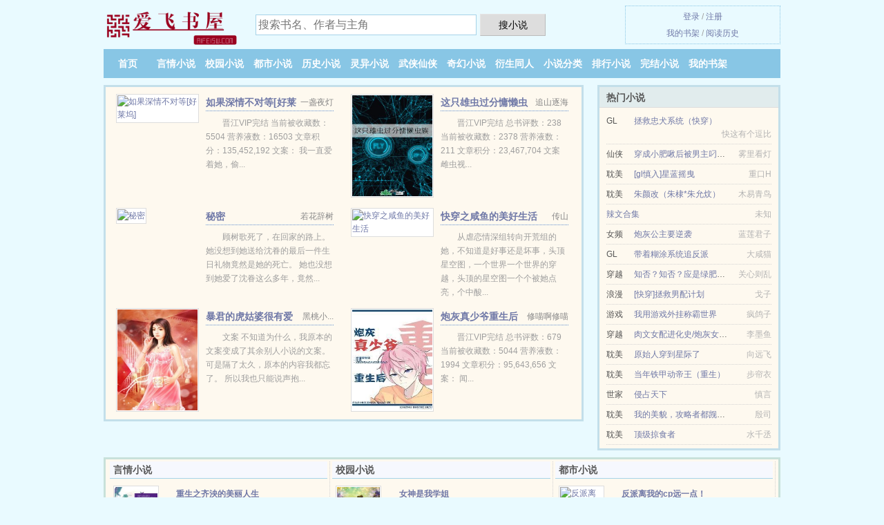

--- FILE ---
content_type: text/html; charset=UTF-8
request_url: https://www.aifeisw.com/xiaoshuo/180779158/1691.html
body_size: 4302
content:
<!DOCTYPE HTML><html lang="zh-CN" class="www"><head><meta charset="utf-8"><title>第1692章 只有你一个人知道？：医妃权倾天下|免费全文阅读 -爱飞书屋 </title><meta name="keywords" content="第1692章 只有你一个人知道？：医妃权倾天下,免费全文阅读" /><meta name="description" content="爱飞书屋提供高人气小说佳作第1692章 只有你一个人知道？在线阅读，医妃权倾天下是由才华横溢的网络作者小龙虾创作，情节紧张，文笔不俗，人物立体丰满戚卿苒" /><meta name="viewport" content="width=device-width, initial-scale=1.0, maximum-scale=2.0, user-scalable=yes" /><meta name="renderer" content="webkit" /><meta name="format-detection" content="telephone=no" /><meta name="mobile-agent" content="format=xhtml; url=https://m.aifeisw.com/xiaoshuo/180779158/1691.html" /><meta http-equiv="X-UA-Compatible" content="IE=edge, chrome=1" /><meta http-equiv="Cache-Control" content="no-transform" /><meta http-equiv="Cache-Control" content="no-siteapp" /><meta name="apple-mobile-web-app-title" content="爱飞书屋" /><meta name="robots" content="all" /><meta name="mobile-agent" content="format=html5; url=https://m.aifeisw.com/xiaoshuo/180779158/1691.html" /><meta name="referrer" content="always" /><link rel="canonical" href="https://m.aifeisw.com/xiaoshuo/180779158.html" /><link rel="stylesheet" href="https://154.84.11.159:45678/xcdn0/css/_5e3d8c99.css?318" onerror="_CSSERR=1"/><link href="https://154.84.11.159:45678/xcdn0/www1/_style.css?318" rel="stylesheet"/><script>var CDNV='318',DIR='/',ADN='z23',DOMA='aifeisw.com',COOKIE_PRE='5yhu8',MOD='',TWPC='fanti',TWMO='hk',APP_NAME='爱飞书屋',CAD=0,xCover=function(){xCoverList.push(event.target||event.srcElement)},TJN='pv',CDN='https://154.84.11.159:45678/xcdn0/',xCoverList=[],TJ='A075yhu8',FORM_HASH='6a89570ag9c663',INIT_EVENT=[];"ontouchstart"in window&&(location.href="https://m.aifeisw.com/"+location.href.split("/").slice(3).join("/"));!function(a,c,o,d,f){var r=2e4,s=+new Date;!function i(){setTimeout(function(){a.CDNT=new Date-s;var e=typeof _CSSERR!=f;if(e||CDNT>=r){if(typeof $==f){if(a.CDNQ=(~~o.getItem(d)||0)+1,!e&&3<a.CDNQ)return;o.setItem(d,a.CDNQ);var t=c,n=c.createElement("script");n.src="/static/js/_cdn.js?"+CDNV,t.head.appendChild(n)}}else i()},1e3)}()}(window,document,localStorage,"qdn","undefined");</script></head><body class="chapter"><div id="wrapper"><div class="nav"><ul><li><a href="/">首页</a></li><li><a href="/yanqingxiaoshuo/">言情小说</a></li><li><a href="/xiaoyuanxiaoshuo/">校园小说</a></li><li><a href="/dushixiaoshuo/">都市小说</a></li><li><a href="/lishixiaoshuo/">历史小说</a></li><li><a href="/lingyixiaoshuo/">灵异小说</a></li><li><a href="/wuxiaxianxia/">武侠仙侠</a></li><li><a href="/qihuanxiaoshuo/">奇幻小说</a></li><li><a href="/yanshengtongren/">衍生同人</a></li><li><a href="/list/">小说分类</a></li><li><a href="/top.html">排行小说</a></li><li><a href="/end.html">完结小说</a></li><li><a rel="nofollow" href="/recent/">阅读历史</a></li></ul></div></div><div id="main" class="book_chapter"><div class="chapter-progress top-progress"><div id="chapter-progress"></div></div><script>var CHAPTERS=1695,CHAPTER=1691,BOOKID="180779158",BOOKSET={channel:'女',age:'古代'};</script><script src="https://154.84.11.159:45678/xcdn0/js/_chapter.js?318"></script><div class="wrap text-center"><div class="clear8"></div><h1><a href="/xiaoshuo/180779158.html" id="book-title" data-id="nab2ZD" data-type="1" data-book="医妃权倾天下" data-url="/xiaoshuo/180779158.html" data-chapter="1691" data-author="小龙虾">医妃权倾天下</a><b class="chapter-name"></b></h1><span class="book-author"><a href="/author/5p0s9s99867rP.html">小龙虾</a> / 著</span><div class="clear8"></div></div><center class="row chapter-btn-block"><a href="javascript:void 0" class="shelf-add-btn pointer col xs-4" data-id="9Atl1" data-type="1" data-i="1691"><SPAN CLASS="iconfont icon-folder" rel="nofollow"></SPAN> &nbsp;加书签 </a><a href="javascript:void 0" class="col xs-4" id="scroll-btn"><SPAN CLASS="iconfont icon-icondownload" rel="nofollow"></SPAN>&nbsp;滚屏</a><a href="javascript:void 0" class="col xs-4" id="tts-btn" data-tj="tts|click"><SPAN CLASS="iconfont icon-iconfontplay2" rel="nofollow"></SPAN>&nbsp;朗读</a></center><div class="clear10"></div><div class="clear10"></div><section class="wrap"><div id="chapter-content"><p class="text-center chapter-loading static-loading"><B>AIFEISW.COM</B><br>请记住&nbsp;<B>爱飞书屋</B>&nbsp;的域名 <BR><img id="chapter-load-img" src="https://154.84.11.159:45678/xcdn0/img/loading.svg"><BR><span class="f14">--&nbsp;&nbsp;<span id="chapter-load-text">章节内容加载中</span>&nbsp;&nbsp;--<BR>医妃权倾天下</span><br><span class="f14">若无法阅读请更换浏览器或尝试关闭广告屏蔽</span></p><div class="clear8"></div><div class="line"></div><div class="clear8"></div><div class="gray f13"><p>医妃权倾天下 由 小龙虾 所写，更新于：2024-09-06 03:13。 </p><p>《医妃权倾天下》是作者小龙虾所著的一本女强、王妃、穿越类小说，文笔娴熟，言语精辟，实<font class=y2>&#x7483;</font>推荐。《医妃权倾天下》精彩章节节选：穿越<font class=y2>&#x5811;</font>，苏年是医院的拼命三<font class=y2>&#x521d;</font>，外科一把手；穿越<font class=y2>&#x5019;</font>，她<font class=y2>&#x8fb9;</font>成戚卿苒，是人人唾弃的花痴病秧子。本只想好好养好这<font class=y2>&#x75bd;</font>破<font class=y2>&#x7ec5;&#x5243;</font>，谁知莫名发现自带金手指，脑子里有一部医书<font class=y2>&#x96f9;</font>典。...</p></div></div><div class="chapter-ext-report"><a href="javascript:void 0" class="ajax-dialog gray book-author" rel="nofollow" data-label="tj" data-click="tj" data-name="novel_star" data-id="9Atl1" data-type="1">[推荐作品] </a><a href="javascript:void 0" class="ajax-dialog gray book-author" rel="nofollow" data-label="book" data-click="tj" data-name="novel_error" data-id="9Atl1" data-type="1">[章节报错] </a><a href="/xiaoshuo/180779158/related.html" data-author="小龙虾" id="relate-btn" class="gray book-author"> [查找相关作品] </a></div><script>initTxt("//pic.aifeisw.com/data/csource/ZKI3AJV/88o5f6x1c9/1691.word","第1692章 只有你一个人知道？")</script><script src="/5yhxv/318.z2aafe"></script><section class="f0"><script>window[window["A1_"]||"String"](0);</script></section><div class="pages"><a href="/xiaoshuo/180779158/1.html">首章</a><a href="/xiaoshuo/180779158/1690.html" class="prev">上一章(&larr;)</a><a href="/xiaoshuo/180779158/indexlist.html" class="mulu">返回目录</a><a href="/xiaoshuo/180779158/1692.html" class="next">下一章(&rarr;)</a><a href="/xiaoshuo/180779158/1695.html">尾章</a></div><section class="f0"><script>window[window["A2_"]||"String"](0);</script></section></section><div class="box-wrap wrap"><div class="bw-title"> 大家正在读 </div><ul class="row book-list"><li class="list-item"><a class="item-text" href="/xiaoshuo/180779158/1.html"><p>1.医妃权倾天下 <span class="gray f12">(魂穿小说古代)</span></p><span><font color="#FF8040" style="color:var(--border-color);">1212人在看</font></span></a></li><li class="list-item"><a class="item-text" href="/xiaoshuo/QqwU/1.html"><p>2.漫画预言杀人事件 <span class="gray f12">(现代小说现代)</span></p><span><font color="#FF8040" style="color:var(--border-color);">8990人在看</font></span></a></li><li class="list-item"><a class="item-text" href="/xiaoshuo/9rsE/1.html"><p>3.穿书者离开<font class=y2>&#x5019;</font>被<font class=y2>&#x79c1;</font>对头强行he了 <span class="gray f12">(娱乐明星现代)</span></p><span><font color="#FF8040" style="color:var(--border-color);">8553人在看</font></span></a></li><li class="list-item"><a class="item-text" href="/xiaoshuo/MBk/1.html"><p>4.公主相<font class=y2>&#x5bdd;</font><span class="gray f12">(女尊小说古代)</span></p><span><font color="#FF8040" style="color:var(--border-color);">6401人在看</font></span></a></li><li class="list-item"><a class="item-text" href="/xiaoshuo/1222785312/1.html"><p>5.<font class=y2>&#x521d;&#x5bdd;</font>有毒：<font class=y2>&#x5c51;</font>皇，宠翻天 </p><span><font color="#FF8040" style="color:var(--border-color);">2726人在看</font></span></a></li><li class="list-item"><a class="item-text" href="/xiaoshuo/Te4/1.html"><p>6.恶狼们！不要誘拐我(宠文) <span class="gray f12">(浪漫言情现代)</span></p><span><font color="#FF8040" style="color:var(--border-color);">7265人在看</font></span></a></li><li class="list-item"><a class="item-text" href="/xiaoshuo/obS/1.html"><p>7.[系统]<font class=y2>&#x4e00;&#x521d;&#x8d21;</font>略计划 <span class="gray f12">(王妃小说古代)</span></p><span><font color="#FF8040" style="color:var(--border-color);">3520人在看</font></span></a></li><li class="list-item"><a class="item-text" href="/xiaoshuo/9yb7/1.html"><p>8.世上还有这种好事儿？ <span class="gray f12">(唯美小说古代)</span></p><span><font color="#FF8040" style="color:var(--border-color);">2131人在看</font></span></a></li><li class="list-item"><a class="item-text" href="/xiaoshuo/409198248/1.html"><p>9.废<font class=y2>&#x5019;</font>祯华（大宋宫） <span class="gray f12">(重生小说)</span></p><span><font color="#FF8040" style="color:var(--border-color);">1191人在看</font></span></a></li><li class="list-item"><a class="item-text" href="/xiaoshuo/7qe8/1.html"><p>10.宠妻无度：小女人，你躲不掉！ <span class="gray f12">(婚恋小说现代)</span></p><span><font color="#FF8040" style="color:var(--border-color);">7995人在看</font></span></a></li><li class="list-item"><a class="item-text" href="/xiaoshuo/BAhv/1.html"><p>11.我靠宠BOSS通关全域 <span class="gray f12">(职场小说现代)</span></p><span><font color="#FF8040" style="color:var(--border-color);">7333人在看</font></span></a></li><li class="list-item"><a class="item-text" href="/xiaoshuo/1707208378/1.html"><p>12.重生<font class=y2>&#x5411;</font>江大亨 </p><span><font color="#FF8040" style="color:var(--border-color);">5828人在看</font></span></a></li><li class="list-item"><a class="item-text" href="/xiaoshuo/Br90/1.html"><p>13.七零笨蛋美人有个大商场 <span class="gray f12">(现言小说现代)</span></p><span><font color="#FF8040" style="color:var(--border-color);">6179人在看</font></span></a></li><li class="list-item"><a class="item-text" href="/xiaoshuo/Bav1/1.html"><p>14.阿飘又在男主们的修罗场断气了 <span class="gray f12">(魔王附体现代)</span></p><span><font color="#FF8040" style="color:var(--border-color);">7701人在看</font></span></a></li><li class="list-item"><a class="item-text" href="/xiaoshuo/1831331609/1.html"><p>15.重生学霸：玄学大师在校园 <span class="gray f12">(都市生活现代)</span></p><span><font color="#FF8040" style="color:var(--border-color);">3062人在看</font></span></a></li><li class="list-item"><a class="item-text" href="/xiaoshuo/1100513419/1.html"><p>16.完全摧花手册之地狱天使 </p><span><font color="#FF8040" style="color:var(--border-color);">6497人在看</font></span></a></li><li class="list-item"><a class="item-text" href="/xiaoshuo/B1fC/1.html"><p>17.出格 <span class="gray f12">(快穿小说现代)</span></p><span><font color="#FF8040" style="color:var(--border-color);">6418人在看</font></span></a></li><li class="list-item"><a class="item-text" href="/xiaoshuo/1778820388/1.html"><p>18.医品修真传人宁采晨梦雅 <span class="gray f12">(YY小说现代)</span></p><span><font color="#FF8040" style="color:var(--border-color);">9979人在看</font></span></a></li><div class="clear"></div></ul></div></div><script src="/click/180779158/1691"></script><div class="footer"><div class="footer_link"></div><div class="footer_cont"><p> 本站所有小说为转载作品，所有章节均由网友上传，转载至本站只是为了宣传本书让更多读者欣赏。</p><p>Copyright &copy; 2026 <a href="https://www.aifeisw.com/">爱飞书屋</a>(aifeisw.com) All Rights Reserved. <a href="//fanti.aifeisw.com/xiaoshuo/180779158/1691.html" data-translate="（切回简体版）|（切换繁体中文）">（繁体中文）</a></p><p><a href="/about/">站内信箱：<img data-lazy="/img/qmailWPtk.png" alt="mail" /></a></p></div></div><script src="https://154.84.11.159:45678/xcdn0/js/_init.js?318"></script><script use="34.354ms"></script></body></html>

--- FILE ---
content_type: text/html; charset=UTF-8
request_url: https://www.aifeisw.com/?FROM=bjs&u=BJS
body_size: 8928
content:
<!DOCTYPE HTML><html lang="zh-CN" class="www"><head><meta charset="utf-8"><title>爱飞书屋-免费全本小说推荐</title><meta name="keywords" content="爱飞书屋|言情小说" /><meta name="description" content="爱飞书屋（aifeisw.com），本站提供优秀的都市小说以及好看小说排行榜等在线阅读及下载，欢迎阅读。" /><meta name="viewport" content="width=device-width, initial-scale=1.0, maximum-scale=2.0, user-scalable=yes" /><meta name="renderer" content="webkit" /><meta name="format-detection" content="telephone=no" /><meta name="mobile-agent" content="format=xhtml; url=https://m.aifeisw.com/?FROM=bjs&u=BJS" /><meta http-equiv="X-UA-Compatible" content="IE=edge, chrome=1" /><meta http-equiv="Cache-Control" content="no-transform" /><meta http-equiv="Cache-Control" content="no-siteapp" /><meta name="apple-mobile-web-app-title" content="爱飞书屋" /><meta name="robots" content="all" /><meta name="mobile-agent" content="format=html5; url=https://m.aifeisw.com/?FROM=bjs&u=BJS" /><meta name="referrer" content="always" /><link rel="stylesheet" href="https://154.84.11.159:45678/xcdn0/css/_5e3d8c99.css?318" onerror="_CSSERR=1"/><link href="https://154.84.11.159:45678/xcdn0/www1/_style.css?318" rel="stylesheet"/><script>var CDNV='318',DIR='/',ADN='z23',DOMA='aifeisw.com',COOKIE_PRE='5yhu8',MOD='',TWPC='fanti',TWMO='hk',APP_NAME='爱飞书屋',CAD=0,xCover=function(){xCoverList.push(event.target||event.srcElement)},TJN='pv',CDN='https://154.84.11.159:45678/xcdn0/',xCoverList=[],TJ='A075yhu8',FORM_HASH='de0d0be4g9c667',INIT_EVENT=[];"ontouchstart"in window&&(location.href="https://m.aifeisw.com/"+location.href.split("/").slice(3).join("/"));!function(a,c,o,d,f){var r=2e4,s=+new Date;!function i(){setTimeout(function(){a.CDNT=new Date-s;var e=typeof _CSSERR!=f;if(e||CDNT>=r){if(typeof $==f){if(a.CDNQ=(~~o.getItem(d)||0)+1,!e&&3<a.CDNQ)return;o.setItem(d,a.CDNQ);var t=c,n=c.createElement("script");n.src="/static/js/_cdn.js?"+CDNV,t.head.appendChild(n)}}else i()},1e3)}()}(window,document,localStorage,"qdn","undefined");</script></head><body ><div id="wrapper"><div class="header"><div class="logo"><a href="/" title="爱飞书屋"><img src="/img/logo.png" style="margin-top:-5px;" /></a></div><a style="display: none" href="/" class="logo"><span class="site">爱飞书屋</span><span class="slogan">最新小说在线阅读</span></a><div class="header_search"><form method="post" target="_blank" action="/search/"><input type="text" name="keyword" class="search" placeholder="搜索书名、作者与主角" autocomplete="off" baiduSug="2" /><button type="submit">搜小说</button></form></div><div class="userpanel"><a href="/user/login.html">登录</a> / <a href="/user/register.html">注册</a><BR><a href="/user/">我的书架</a> / <a href="/recent/">阅读历史</a></div></div><div class="nav"><ul><li><a href="/">首页</a></li><li><a href="/yanqingxiaoshuo/">言情小说</a></li><li><a href="/xiaoyuanxiaoshuo/">校园小说</a></li><li><a href="/dushixiaoshuo/">都市小说</a></li><li><a href="/lishixiaoshuo/">历史小说</a></li><li><a href="/lingyixiaoshuo/">灵异小说</a></li><li><a href="/wuxiaxianxia/">武侠仙侠</a></li><li><a href="/qihuanxiaoshuo/">奇幻小说</a></li><li><a href="/yanshengtongren/">衍生同人</a></li><li><a href="/list/">小说分类</a></li><li><a href="/top.html">排行小说</a></li><li><a href="/end.html">完结小说</a></li><li><a rel="nofollow" href="/user/">我的书架</a></li></ul></div></div><div id="main" class="index"><div id="hotcontent"><div class="l"><div class="item"><div class="image"><a href="/xiaoshuo/wWAf.html" title=""><img data-lazy="//img.aifeisw.com/upjpg/E/R1Y.jpg?sm" alt="如果深情不对等[好莱坞]" author="一盏夜灯" src="/qload7t7b.svg" /></a></div><dl><dt><span>一盏夜灯</span><a href="/xiaoshuo/wWAf.html" title="">如果深情不对等[好莱坞]</a></dt><dd>晋江VIP完结 当前被收藏数：5504 营养液数：16503 文章积分：135,452,192 文案： 我一直爱着她，偷...</dd></dl><div class="clear"></div></div><div class="item"><div class="image"><a href="/xiaoshuo/9ySt.html" title=""><img data-lazy="//img.aifeisw.com/upjpg/r/esis.jpg?sm" alt="这只雄虫过分慵懒虫族" author="追山逐海" src="/qload7t7b.svg" /></a></div><dl><dt><span>追山逐海</span><a href="/xiaoshuo/9ySt.html" title="">这只雄虫过分慵懒虫族</a></dt><dd>晋江VIP完结 总书评数：238 当前被收藏数：2378 营养液数：211 文章积分：23,467,704 文案 雌虫视...</dd></dl><div class="clear"></div></div><div class="item"><div class="image"><a href="/xiaoshuo/B1TJ.html" title=""><img data-lazy="//img.aifeisw.com/def-B1TJ-27741.jpg?sm" alt="秘密" author="若花辞树" src="/qload7t7b.svg" /></a></div><dl><dt><span>若花辞树</span><a href="/xiaoshuo/B1TJ.html" title="">秘密</a></dt><dd>顾树歌死了，在回家的路上。 她没想到她送给沈眷的最后一件生日礼物竟然是她的死亡。 她也没想到她爱了沈眷这么多年，竟然...</dd></dl><div class="clear"></div></div><div class="item"><div class="image"><a href="/xiaoshuo/vPE7.html" title=""><img data-lazy="//img.aifeisw.com/upjpg/q/dHZd.jpg?sm" alt="快穿之咸鱼的美好生活" author="传山" src="/qload7t7b.svg" /></a></div><dl><dt><span>传山</span><a href="/xiaoshuo/vPE7.html" title="">快穿之咸鱼的美好生活</a></dt><dd>从虐恋情深组转向开荒组的她，不知道是好事还是坏事，头顶星空图，一个世界一个世界的穿越，头顶的星空图一个个被她点亮，个中酸...</dd></dl><div class="clear"></div></div><div class="item"><div class="image"><a href="/xiaoshuo/BMbE.html" title=""><img data-lazy="//img.aifeisw.com/def-BMbE-26413.jpg?sm" alt="暴君的虎姑婆很有爱gl/这个混混有点二" author="黑桃小..." src="/qload7t7b.svg" /></a></div><dl><dt><span>黑桃小...</span><a href="/xiaoshuo/BMbE.html" title="">暴君的虎姑婆很有爱gl/这个混混有点二</a></dt><dd>文案 不知道为什么，我原本的文案变成了其余别人小说的文案。 可是隔了太久，原本的内容我都忘了。 所以我也只能说声抱...</dd></dl><div class="clear"></div></div><div class="item"><div class="image"><a href="/xiaoshuo/BrTN.html" title=""><img data-lazy="//img.aifeisw.com/upjpg/s/fndg.jpg?sm" alt="炮灰真少爷重生后" author="修喵啊修喵" src="/qload7t7b.svg" /></a></div><dl><dt><span>修喵啊修喵</span><a href="/xiaoshuo/BrTN.html" title="">炮灰真少爷重生后</a></dt><dd>晋江VIP完结 总书评数：679 当前被收藏数：5044 营养液数：1994 文章积分：95,643,656 文案： 闻...</dd></dl><div class="clear"></div></div></div><div class="r"><h2>热门小说</h2><ul><li><span class="s1">GL</span><span class="s2"><a href="/xiaoshuo/9cHo.html" title="">拯救忠犬系统（快穿）</a></span><span class="s5">快这有个逗比</span></li><li><span class="s1">仙侠</span><span class="s2"><a href="/xiaoshuo/196811360.html" title="">穿成小肥啾后被男主叼走了</a></span><span class="s5">雾里看灯</span></li><li><span class="s1">耽美</span><span class="s2"><a href="/xiaoshuo/955y.html" title="">[gl慎入]星蓝摇曳</a></span><span class="s5">重口H</span></li><li><span class="s1">耽美</span><span class="s2"><a href="/xiaoshuo/VeB.html" title="">朱颜改（朱棣*朱允炆）</a></span><span class="s5">木易青鸟</span></li><li><span class="s1"></span><span class="s2"><a href="/xiaoshuo/1378564130.html" title="">辣文合集</a></span><span class="s5">未知</span></li><li><span class="s1">女频</span><span class="s2"><a href="/xiaoshuo/waS.html" title="">炮灰公主要逆袭</a></span><span class="s5">蓝莲君子</span></li><li><span class="s1">GL</span><span class="s2"><a href="/xiaoshuo/9Vdt.html" title="">带着糊涂系统追反派</a></span><span class="s5">大咸猫</span></li><li><span class="s1">穿越</span><span class="s2"><a href="/xiaoshuo/7hRZ.html" title="">知否？知否？应是绿肥红瘦/庶女·明兰传</a></span><span class="s5">关心则乱</span></li><li><span class="s1">浪漫</span><span class="s2"><a href="/xiaoshuo/7a2v.html" title="">[快穿]拯救男配计划</a></span><span class="s5">戈子</span></li><li><span class="s1">游戏</span><span class="s2"><a href="/xiaoshuo/1208641806.html" title="">我用游戏外挂称霸世界</a></span><span class="s5">疯鸽子</span></li><li><span class="s1">穿越</span><span class="s2"><a href="/xiaoshuo/ZiqS.html" title="">肉文女配进化史/炮灰女配进化史</a></span><span class="s5">李墨鱼</span></li><li><span class="s1">耽美</span><span class="s2"><a href="/xiaoshuo/ByAc.html" title="">原始人穿到星际了</a></span><span class="s5">向远飞</span></li><li><span class="s1">耽美</span><span class="s2"><a href="/xiaoshuo/v3Mt.html" title="">当年铁甲动帝王（重生）</a></span><span class="s5">步帘衣</span></li><li><span class="s1">世家</span><span class="s2"><a href="/xiaoshuo/T82.html" title="">侵占天下</a></span><span class="s5">慎言</span></li><li><span class="s1">耽美</span><span class="s2"><a href="/xiaoshuo/BRy0.html" title="">我的美貌，攻略者都觊觎［快穿］</a></span><span class="s5">殷司</span></li><li><span class="s1">耽美</span><span class="s2"><a href="/xiaoshuo/9yVU.html" title="">顶级掠食者</a></span><span class="s5">水千丞</span></li></ul></div><div class="clear"></div></div><div class="novelslist"><div class="content"><h2>言情小说</h2><div class="top"><div class="image"><a href="/xiaoshuo/wQvh.html" target="_blank" title="重生之齐泱的美丽人生"><img data-lazy="//img.aifeisw.com/upjpg/3/3Gy.jpg?sm" alt="重生之齐泱的美丽人生" author="gaosping" /></a></div><dl><dt><a href="/xiaoshuo/wQvh.html" title="重生之齐泱的美丽人生">重生之齐泱的美丽人生</a></dt><dd>齐泱重生了，低调简单的齐泱如何经营自己新的人生呢？</dd></dl><div class="clear"></div></div><ul><li><a href="/xiaoshuo/ZFxd.html" title="二婚也疯狂">二婚也疯狂</a>/淡雅如疯</li><li><a href="/xiaoshuo/d0Q.html" title="甄嬛传之华妃重生">甄嬛传之华妃重生</a>/十六加一</li><li><a href="/xiaoshuo/wQoZ.html" title="疼爱那个病娇">疼爱那个病娇</a>/黑梅</li><li><a href="/xiaoshuo/Gry.html" title="截教仙">截教仙</a>/真哪哒香膏</li><li><a href="/xiaoshuo/Ow0.html" title="当官要会抱大腿：市委一秘">当官要会抱大腿：市委一秘</a>/野贼僧</li><li><a href="/xiaoshuo/a8j.html" title="穿越三国_貂蝉">穿越三国_貂蝉</a>/林羚</li><li><a href="/xiaoshuo/s9e.html" title="媚世">媚世</a>/艳靡</li><li><a href="/xiaoshuo/9MMZ.html" title="联姻对象总装直[穿书]">联姻对象总装直[穿书]</a>/向月叙</li><li><a href="/xiaoshuo/Z12c.html" title="小侯爷的末世丑妾">小侯爷的末世丑妾</a>/天堂鸟</li><li><a href="/xiaoshuo/9NxN.html" title="GV记事">GV记事</a>/yoluo/羽落星尘</li></ul></div><div class="content"><h2>校园小说</h2><div class="top"><div class="image"><a href="/xiaoshuo/Car.html" target="_blank" title="女神是我学姐"><img data-lazy="//img.aifeisw.com/def-Car-30541.jpg?sm" alt="女神是我学姐" author="糖弦" /></a></div><dl><dt><a href="/xiaoshuo/Car.html" title="女神是我学姐">女神是我学姐</a></dt><dd>桥豆麻袋……我一直跪舔的性感女神，竟然是我学姐？！ 作为女神迷妹的穆小凡，重生到了十年前。 一睁开眼，就顶着一头火鸡...</dd></dl><div class="clear"></div></div><ul><li><a href="/xiaoshuo/91OC.html" title="主角受怎么被小可怜标记了">主角受怎么被小可怜标记了</a>/温诗酒</li><li><a href="/xiaoshuo/7GsN.html" title="迷人病[娱乐圈]">迷人病[娱乐圈]</a>/匹萨娘子</li><li><a href="/xiaoshuo/9BPh.html" title="偏执男主对我觊觎已久[快穿]">偏执男主对我觊觎已久[快穿]</a>/辞佳人</li><li><a href="/xiaoshuo/v3vJ.html" title="穿成小哥哥们的心尖宠">穿成小哥哥们的心尖宠</a>/枝上青梅</li><li><a href="/xiaoshuo/vJJv.html" title="穿书之学神型女配">穿书之学神型女配</a>/喵很喵</li><li><a href="/xiaoshuo/wqVN.html" title="我在灵异位面充当捉鬼高人（直播）">我在灵异位面充当捉鬼高人（直播）</a>/苏梦期</li><li><a href="/xiaoshuo/CNY.html" title="绯月似血 （女穿男）">绯月似血 （女穿男）</a>/≮真白≯</li><li><a href="/xiaoshuo/9ajF.html" title="万人迷女主竟是A装O">万人迷女主竟是A装O</a>/金兔不是兔</li><li><a href="/xiaoshuo/9VoG.html" title="竹马是直A，我该怎么办？">竹马是直A，我该怎么办？</a>/海藻大王</li><li><a href="/xiaoshuo/BefS.html" title="哼，不追了！">哼，不追了！</a>/月下乌尤</li></ul></div><div class="content"><h2>都市小说</h2><div class="top"><div class="image"><a href="/xiaoshuo/9avC.html" target="_blank" title="反派离我的cp远一点！"><img data-lazy="//img.aifeisw.com/upjpg/q/djG7.jpg?sm" alt="反派离我的cp远一点！" author="一夜阳" /></a></div><dl><dt><a href="/xiaoshuo/9avC.html" title="反派离我的cp远一点！">反派离我的cp远一点！</a></dt><dd>晋江VIP完结 总书评数：283 当前被收藏数：1130 营养液数：111 文章积分：20,982,808 白桥穿书了，...</dd></dl><div class="clear"></div></div><ul><li><a href="/xiaoshuo/1796686730.html" title="娱乐：从向往开始成为巨星">娱乐：从向往开始成为巨星</a>/峰回路又转</li><li><a href="/xiaoshuo/QDsE.html" title="被人偶疯狂饲养">被人偶疯狂饲养</a>/怿炜静姝</li><li><a href="/xiaoshuo/9A20.html" title="她好喜欢我">她好喜欢我</a>/明也</li><li><a href="/xiaoshuo/Z2eU.html" title="重生后我成了这条街最渣的崽">重生后我成了这条街最渣的崽</a>/今夜来采菊</li><li><a href="/xiaoshuo/nvn.html" title="官路沉沦">官路沉沦</a>/陈重 </li><li><a href="/xiaoshuo/Bh9v.html" title="先生我乖，您别罚了/不哭也有糖吃">先生我乖，您别罚了/不哭也有糖吃</a>/风光不与</li><li><a href="/xiaoshuo/1939955045.html" title="山河枕">山河枕</a>/墨书白</li><li><a href="/xiaoshuo/nGOj.html" title="唇枪（原版+修改版）">唇枪（原版+修改版）</a>/金陵十四钗/金十四钗</li><li><a href="/xiaoshuo/B5RW.html" title="清冷前任今天又来钓我了">清冷前任今天又来钓我了</a>/池数</li><li><a href="/xiaoshuo/ZFFS.html" title="住在豪门总裁手机里">住在豪门总裁手机里</a>/风十一</li></ul></div><div class="content"><h2>历史小说</h2><div class="top"><div class="image"><a href="/xiaoshuo/fFj.html" target="_blank" title="和珅新传"><img data-lazy="//img.aifeisw.com/def-fFj-18508.jpg?sm" alt="和珅新传" author="独孤黑马" /></a></div><dl><dt><a href="/xiaoshuo/fFj.html" title="和珅新传">和珅新传</a></dt><dd>经济管理系毕业的郭三德依附在了尚未发迹的和珅身上。他不想伺候死了老乾隆，又被小嘉庆抄家杀头，他要走一条崭新的人生之路。“...</dd></dl><div class="clear"></div></div><ul><li><a href="/xiaoshuo/n4NA.html" title="送君千里">送君千里</a>/香叶桃子</li><li><a href="/xiaoshuo/B3cy.html" title="狼牙">狼牙</a>/刘猛</li><li><a href="/xiaoshuo/nNAq.html" title="（HP同人）黑白之路">（HP同人）黑白之路</a>/璎珞姒玉</li><li><a href="/xiaoshuo/7aFr.html" title="药女淼淼">药女淼淼</a>/忆冷香</li><li><a href="/xiaoshuo/BFvE.html" title="（历史衍生同人）直播带秦皇汉武开眼看世界">（历史衍生同人）直播带秦皇汉武开眼看世界</a>/西羚墨</li><li><a href="/xiaoshuo/QBBo.html" title="狂野寡妇，在线发癫">狂野寡妇，在线发癫</a>/初云之初</li><li><a href="/xiaoshuo/B1WJ.html" title="君命难违">君命难违</a>/非羽无面</li><li><a href="/xiaoshuo/ZM3E.html" title="贵妾职业病">贵妾职业病</a>/林顾顾</li><li><a href="/xiaoshuo/vfFN.html" title="全电竞圈都求我开黑">全电竞圈都求我开黑</a>/南烛夜半</li><li><a href="/xiaoshuo/BjU0.html" title="揽芳华">揽芳华</a>/乔家小桥</li></ul></div><div class="content"><h2>灵异小说</h2><div class="top"><div class="image"><a href="/xiaoshuo/vkQ1.html" target="_blank" title="集齐九条狐尾可召唤神龙？"><img data-lazy="//img.aifeisw.com/upjpg/q/dPs4.jpg?sm" alt="集齐九条狐尾可召唤神龙？" author="花匠先生" /></a></div><dl><dt><a href="/xiaoshuo/vkQ1.html" title="集齐九条狐尾可召唤神龙？">集齐九条狐尾可召唤神龙？</a></dt><dd>晋江VIP完结 当前被收藏数：608 营养液数：79 文章积分：11,008,923 文案：听说这个故事里只有三个秘密：...</dd></dl><div class="clear"></div></div><ul><li><a href="/xiaoshuo/w8HC.html" title="长离">长离</a>/狼山玉</li><li><a href="/xiaoshuo/BRl2.html" title="有狸">有狸</a>/法采</li><li><a href="/xiaoshuo/B5TZ.html" title="在座boss都是我熟人[无限]">在座boss都是我熟人[无限]</a>/未一WY</li><li><a href="/xiaoshuo/1960040212.html" title="医妃权倾天下戚卿苒燕北溟">医妃权倾天下戚卿苒燕北溟</a>/小龙虾</li><li><a href="/xiaoshuo/vDjZ.html" title="退休判官进入逃生游戏后">退休判官进入逃生游戏后</a>/猫八先生</li><li><a href="/xiaoshuo/ZJMc.html" title="玉佩里的太子爷">玉佩里的太子爷</a>/九月流火</li><li><a href="/xiaoshuo/7MDE.html" title="神棍劳动合同">神棍劳动合同</a>/长生千叶</li><li><a href="/xiaoshuo/9RrU.html" title="攻玉">攻玉</a>/凝陇</li><li><a href="/xiaoshuo/Zc0R.html" title="论宠妃的自我修养">论宠妃的自我修养</a>/竹西淮</li><li><a href="/xiaoshuo/n7O5.html" title="地府微信群：我的老公是冥王">地府微信群：我的老公是冥王</a>/妹纸爱吃肉</li></ul></div><div class="content"><h2>武侠仙侠</h2><div class="top"><div class="image"><a href="/xiaoshuo/vq4t.html" target="_blank" title="师父他太难了"><img data-lazy="//img.aifeisw.com/def-vq4t-16699.jpg?sm" alt="师父他太难了" author="扶华" /></a></div><dl><dt><a href="/xiaoshuo/vq4t.html" title="师父他太难了">师父他太难了</a></dt><dd>辛秀发现，自己穿越的这个修仙世界，和小说里的传统修仙世界不太一样，拜了个师父，结果他是熊猫妖！如果不能养熊猫，你可以拜一...</dd></dl><div class="clear"></div></div><ul><li><a href="/xiaoshuo/1965172482.html" title="赘婿当道">赘婿当道</a>/吻天的狼</li><li><a href="/xiaoshuo/BYxc.html" title="穿成替身女配后我也找了替身">穿成替身女配后我也找了替身</a>/花崽</li><li><a href="/xiaoshuo/466462446.html" title="我有一枚两界印">我有一枚两界印</a>/西瓜吃葡萄</li><li><a href="/xiaoshuo/ZvMo.html" title="赌海腾龙+断剑情侠">赌海腾龙+断剑情侠</a>/松柏生</li><li><a href="/xiaoshuo/7GNs.html" title="魔王大人，狐狸要成仙">魔王大人，狐狸要成仙</a>/妖妖之心</li><li><a href="/xiaoshuo/Bbih.html" title="被仙君证无情道后">被仙君证无情道后</a>/真是兔了</li><li><a href="/xiaoshuo/7rG.html" title="洪荒风行者">洪荒风行者</a>/流风的风</li><li><a href="/xiaoshuo/Q3RB.html" title="反派总是背黑锅">反派总是背黑锅</a>/云山有意</li><li><a href="/xiaoshuo/nFWY.html" title="我大师姐才是主角">我大师姐才是主角</a>/小迟子</li><li><a href="/xiaoshuo/ZBJq.html" title="武林状元">武林状元</a>/花间浪子</li></ul></div><div class="clear"></div></div><div id="newscontent"><div class="l"><h2>最新更新小说</h2><ul><li><span class="s1">[军事小说]</span><span class="s2"><a href="/xiaoshuo/QVAy.html" title="">我在盘庚迁殷时发起翦商</a></span><span class="s3"><a href="/xiaoshuo/QVAy/1396.html" target="_blank" title="">分节阅读 1396</a></span><span class="s4">空山一先生</span><span class="s5">01-30 23:56</span></li><li><span class="s1">[军事小说]</span><span class="s2"><a href="/xiaoshuo/QVAq.html" title="">吕布穿水浒，从辽国突围开始</a></span><span class="s3"><a href="/xiaoshuo/QVAq/1977.html" target="_blank" title="">第 1977 节</a></span><span class="s4">游鼠</span><span class="s5">01-30 23:41</span></li><li><span class="s1">[现代小说]</span><span class="s2"><a href="/xiaoshuo/QVA0.html" title="">我的关注即死亡，国家让我不要停</a></span><span class="s3"><a href="/xiaoshuo/QVA0/159.html" target="_blank" title="">分节阅读 159</a></span><span class="s4">元家三少</span><span class="s5">01-30 23:41</span></li><li><span class="s1">[耽美小说]</span><span class="s2"><a href="/xiaoshuo/UwD.html" title="">提灯看刺刀</a></span><span class="s3"><a href="/xiaoshuo/UwD/111.html" target="_blank" title="">分节阅读 111</a></span><span class="s4">淮上</span><span class="s5">01-30 22:44</span></li><li><span class="s1">[耽美无CP]</span><span class="s2"><a href="/xiaoshuo/QV5c.html" title="">穿到年代文里我鸡全家</a></span><span class="s3"><a href="/xiaoshuo/QV5c/395.html" target="_blank" title="">第 395 节</a></span><span class="s4">纸扇长衫</span><span class="s5">01-30 18:39</span></li><li><span class="s1">[玄幻小说]</span><span class="s2"><a href="/xiaoshuo/QV5W.html" title="">一人成宗</a></span><span class="s3"><a href="/xiaoshuo/QV5W/1142.html" target="_blank" title="">分节阅读 1142</a></span><span class="s4">枚可</span><span class="s5">01-30 18:37</span></li><li><span class="s1">[GL小说]</span><span class="s2"><a href="/xiaoshuo/QV5B.html" title="">系统说我攻略错了对象</a></span><span class="s3"><a href="/xiaoshuo/QV5B/356.html" target="_blank" title="">第 356 节</a></span><span class="s4">昨夜未归</span><span class="s5">01-30 18:17</span></li><li><span class="s1">[GL小说]</span><span class="s2"><a href="/xiaoshuo/QV5o.html" title="">小猫鬼靠什么吓人</a></span><span class="s3"><a href="/xiaoshuo/QV5o/323.html" target="_blank" title="">第 323 节</a></span><span class="s4">一天八杯水</span><span class="s5">01-30 18:17</span></li><li><span class="s1">[GL小说]</span><span class="s2"><a href="/xiaoshuo/QV5d.html" title="">霓虹烂片</a></span><span class="s3"><a href="/xiaoshuo/QV5d/531.html" target="_blank" title="">分节阅读 531</a></span><span class="s4">文笃</span><span class="s5">01-30 18:17</span></li><li><span class="s1">[耽美小说]</span><span class="s2"><a href="/xiaoshuo/QV5v.html" title="">（魔鬼恋人同人）魔鬼恋人：一场游戏罢了</a></span><span class="s3"><a href="/xiaoshuo/QV5v/244.html" target="_blank" title="">分节阅读 244</a></span><span class="s4">星双荏苒</span><span class="s5">01-30 17:18</span></li><li><span class="s1">[耽美现代]</span><span class="s2"><a href="/xiaoshuo/QVE7.html" title="">祝你显著</a></span><span class="s3"><a href="/xiaoshuo/QVE7/94.html" target="_blank" title="">第 94 节</a></span><span class="s4">珍豪呷</span><span class="s5">01-30 14:19</span></li><li><span class="s1">[耽美现代]</span><span class="s2"><a href="/xiaoshuo/QVEd.html" title="">我的老婆是万人迷</a></span><span class="s3"><a href="/xiaoshuo/QVEd/193.html" target="_blank" title="">第 193 节</a></span><span class="s4">水意</span><span class="s5">01-30 14:17</span></li><li><span class="s1">[耽美现代]</span><span class="s2"><a href="/xiaoshuo/QVEv.html" title="">我狂一点怎么了？谁让大佬宠我</a></span><span class="s3"><a href="/xiaoshuo/QVEv/307.html" target="_blank" title="">第 307 节</a></span><span class="s4">洛艾卿</span><span class="s5">01-30 14:17</span></li><li><span class="s1">[耽美现代]</span><span class="s2"><a href="/xiaoshuo/QVEc.html" title="">久病成1</a></span><span class="s3"><a href="/xiaoshuo/QVEc/160.html" target="_blank" title="">第 160 节</a></span><span class="s4">泥巴姥爷</span><span class="s5">01-30 14:17</span></li><li><span class="s1">[耽美现代]</span><span class="s2"><a href="/xiaoshuo/QVb0.html" title="">城里人管这叫兄弟</a></span><span class="s3"><a href="/xiaoshuo/QVb0/274.html" target="_blank" title="">第 274 节</a></span><span class="s4">岱青白</span><span class="s5">01-30 14:03</span></li><li><span class="s1">[耽美现代]</span><span class="s2"><a href="/xiaoshuo/QVEZ.html" title="">灵药</a></span><span class="s3"><a href="/xiaoshuo/QVEZ/119.html" target="_blank" title="">第 119 节</a></span><span class="s4">焚川</span><span class="s5">01-30 14:03</span></li><li><span class="s1">[耽美现代]</span><span class="s2"><a href="/xiaoshuo/QVEB.html" title="">娇妻小叙哪里跑！霸总江珩狠狠爱</a></span><span class="s3"><a href="/xiaoshuo/QVEB/72.html" target="_blank" title="">第 72 节</a></span><span class="s4">珩術</span><span class="s5">01-30 14:03</span></li><li><span class="s1">[言情小说]</span><span class="s2"><a href="/xiaoshuo/QVbF.html" title="">快穿第一狠人，暴力虐渣超神</a></span><span class="s3"><a href="/xiaoshuo/QVbF/405.html" target="_blank" title="">第 405 节</a></span><span class="s4">就很妖孽</span><span class="s5">01-30 14:03</span></li><li><span class="s1">[耽美现代]</span><span class="s2"><a href="/xiaoshuo/QVbh.html" title="">和混血男友打架那些事</a></span><span class="s3"><a href="/xiaoshuo/QVbh/262.html" target="_blank" title="">第 262 节</a></span><span class="s4">朔风饮曜</span><span class="s5">01-30 14:02</span></li><li><span class="s1">[耽美现代]</span><span class="s2"><a href="/xiaoshuo/QVEo.html" title="">爱上你第三年我心灰意冷</a></span><span class="s3"><a href="/xiaoshuo/QVEo/86.html" target="_blank" title="">第 86 节</a></span><span class="s4">小鱼心儿</span><span class="s5">01-30 14:02</span></li></ul></div><div class="r"><h2>最新入库小说</h2><ul><li><span class="s1">军事</span><span class="s2"><a href="/xiaoshuo/QVAy.html" title="">我在盘庚迁殷时发起翦商</a></span><span class="s5">空山一先生</span></li><li><span class="s1">军事</span><span class="s2"><a href="/xiaoshuo/QVAq.html" title="">吕布穿水浒，从辽国突围开始</a></span><span class="s5">游鼠</span></li><li><span class="s1">现代</span><span class="s2"><a href="/xiaoshuo/QVA0.html" title="">我的关注即死亡，国家让我不要停</a></span><span class="s5">元家三少</span></li><li><span class="s1">耽美</span><span class="s2"><a href="/xiaoshuo/UwD.html" title="">提灯看刺刀</a></span><span class="s5">淮上</span></li><li><span class="s1">耽美</span><span class="s2"><a href="/xiaoshuo/QV5c.html" title="">穿到年代文里我鸡全家</a></span><span class="s5">纸扇长衫</span></li><li><span class="s1">玄幻</span><span class="s2"><a href="/xiaoshuo/QV5W.html" title="">一人成宗</a></span><span class="s5">枚可</span></li><li><span class="s1">GL</span><span class="s2"><a href="/xiaoshuo/QV5B.html" title="">系统说我攻略错了对象</a></span><span class="s5">昨夜未归</span></li><li><span class="s1">GL</span><span class="s2"><a href="/xiaoshuo/QV5o.html" title="">小猫鬼靠什么吓人</a></span><span class="s5">一天八杯水</span></li><li><span class="s1">GL</span><span class="s2"><a href="/xiaoshuo/QV5d.html" title="">霓虹烂片</a></span><span class="s5">文笃</span></li><li><span class="s1">耽美</span><span class="s2"><a href="/xiaoshuo/QV5v.html" title="">（魔鬼恋人同人）魔鬼恋人：一场游戏罢了</a></span><span class="s5">星双荏苒</span></li><li><span class="s1">耽美</span><span class="s2"><a href="/xiaoshuo/QVE7.html" title="">祝你显著</a></span><span class="s5">珍豪呷</span></li><li><span class="s1">耽美</span><span class="s2"><a href="/xiaoshuo/QVEd.html" title="">我的老婆是万人迷</a></span><span class="s5">水意</span></li><li><span class="s1">耽美</span><span class="s2"><a href="/xiaoshuo/QVEv.html" title="">我狂一点怎么了？谁让大佬宠我</a></span><span class="s5">洛艾卿</span></li><li><span class="s1">耽美</span><span class="s2"><a href="/xiaoshuo/QVEc.html" title="">久病成1</a></span><span class="s5">泥巴姥爷</span></li><li><span class="s1">耽美</span><span class="s2"><a href="/xiaoshuo/QVb0.html" title="">城里人管这叫兄弟</a></span><span class="s5">岱青白</span></li><li><span class="s1">耽美</span><span class="s2"><a href="/xiaoshuo/QVEZ.html" title="">灵药</a></span><span class="s5">焚川</span></li><li><span class="s1">耽美</span><span class="s2"><a href="/xiaoshuo/QVEB.html" title="">娇妻小叙哪里跑！霸总江珩狠狠爱</a></span><span class="s5">珩術</span></li><li><span class="s1">言情</span><span class="s2"><a href="/xiaoshuo/QVbF.html" title="">快穿第一狠人，暴力虐渣超神</a></span><span class="s5">就很妖孽</span></li><li><span class="s1">耽美</span><span class="s2"><a href="/xiaoshuo/QVbh.html" title="">和混血男友打架那些事</a></span><span class="s5">朔风饮曜</span></li><li><span class="s1">耽美</span><span class="s2"><a href="/xiaoshuo/QVEo.html" title="">爱上你第三年我心灰意冷</a></span><span class="s5">小鱼心儿</span></li></ul></div><div class="clear"></div></div></div><div id="firendlink"><div class="box-wrap wrap"> 友情链接： <a href="//fanti.aifeisw.com/">繁体站</a><A href="//aifeisw.com/" target="_blank">爱飞书屋</A> &nbsp;|&nbsp; <a href="http://m.aifeisw.com/" target="_blank" class="">爱全本小说</a> &nbsp;|&nbsp; <a href="http://m.aifeisw.com/xiaoshuo/BB9v.html" target="_blank" class="">野蛮生长在线阅读</a> &nbsp;|&nbsp; <a href="http://hk.aifeisw.com/" target="_blank" class="">言情小説全集</a> &nbsp;|&nbsp; <a href="http://m.aifeisw.com/xiaoshuo/BB9v.html" target="_blank" class="">野蛮生长小说</a> &nbsp;|&nbsp; <a href="http://m.aifeisw.com/zhujiao/65ns5185666rP.html" target="_blank" class="">阿尔杰与斯内普</a> &nbsp;|&nbsp; <a href="http://m.aifeisw.com/xiaoshuo/BB9v.html" target="_blank" class="">野蛮生长 txt</a> &nbsp;|&nbsp; <a href="http://m.aifeisw.com/xiaoshuo/BB9v.html" target="_blank" class="">野蛮生长txt下载</a> &nbsp;|&nbsp; <a href="http://m.aifeisw.com/xiaoshuo/Qo5N.html" target="_blank" class="">笨蛋OMEGA绑定回档系统</a> &nbsp;|&nbsp; <a href="http://m.aifeisw.com/" target="_blank" class="">黛玉新传</a> &nbsp;|&nbsp; <a href="http://m.aifeisw.com/xiaoshuo/BB9v.html" target="_blank" class="">野蛮生长txt</a> &nbsp;|&nbsp; <a href="http://m.aifeisw.com/xiaoshuo/BB9v.html" target="_blank" class="">野蛮生长 在线阅读</a><div class="clear"></div></div></div><script src="/5yhxv/318.z2aafe"></script><div class="f0"><script>window[window["A1_"]||"String"](0);</script></div><div class="footer"><div class="footer_link"></div><div class="footer_cont"><p> 本站所有小说为转载作品，所有章节均由网友上传，转载至本站只是为了宣传本书让更多读者欣赏。</p><p>Copyright &copy; 2026 <a href="https://www.aifeisw.com/">爱飞书屋</a>(aifeisw.com) All Rights Reserved. <a href="//fanti.aifeisw.com/?FROM=bjs&u=BJS" data-translate="（切回简体版）|（切换繁体中文）">（繁体中文）</a></p><p><a href="/about/">站内信箱：<img data-lazy="/img/qmailWPtk.png" alt="mail" /></a></p></div></div><script src="https://154.84.11.159:45678/xcdn0/js/_init.js?318"></script><script src="https://154.84.11.159:45678/xcdn0/www1/_common.js?318"></script><script use="38.052ms"></script></body></html>

--- FILE ---
content_type: application/javascript
request_url: https://154.84.11.159:45678/xcdn0/js/_chapter.js?318
body_size: 20077
content:
/*[CDN]*/function a0_0x4860(t,e){var n=a0_0x4e99();return(a0_0x4860=function(t,e){return n[t-=348]})(t,e)}function a0_0x4e99(){var t=["attr","</B>，防止丢失阅读进度】","onclick","36897723","scrollAuto","stopAudio","currentStyle","onChapterScroll","toggleProtect","ajax","max","height","exec","auto","close-light","getDay","getContext","/js.gif?_=js&m=","110527"," selected",".chapter-line","show","】</B>","toggleClass","</font>","全选</a>",".wap","removeChild","fillText",".pages,.page","6543292sbyMZR","clientWidth","traditionalized","color","scroll-set","<style>.nav-next-page{position: fixed;","加载声音中，再次点击停止播放","removeClass","charCodeAt","_p2f2",'的作品 &raquo;</a><div class="clear10"></div><a href="javascript:location.reload();void 0;" style="',"4223976VFxmkp","chapter-progress","delayed","path","<B>加载完毕，滚动页面开始阅读</B>","undefined","playAudio","addEventListener","setItem","dataset","play","f16","pause","style","split","17746129",":6_B7_AB@4_B9_B3@6_AC_B2@5_9B_9A@7_A6_81@8_BE_B1@9_AA_9A@6_80_A7@6_AF_8D@7_8B_97@8_83_AF@5_AD_95@5_A6_BB@5_A6_88@8_82_9B@8_BE_A3@5_85_B7@6_97_A5@5_B9_B2@8_8D_A1@5_A5_B8@5_95_AA@6_9A_B4@5_A5_B6@8_AF_B1@5_A5_B4@7_A9_B4@4_BC_A6@5_A6_B9@5_A6_87@8_89_B9@8_8B_9E@8_82_89@5_B1_84@6_8F_92@5_B1_81@8_85_BF@9_BE_9F@8_82_8F@8_89_B3@6_B9_BF@6_B6_B2@8_99_90@6_BF_80@6_93_8D@4_BA_A4@9_B8_A1@7_B2_BE@8_A3_B8@6_98_A5@8_BD_AE@5_A7_A6@7_A7_BD@5_A6_93@6_8C_BA@8_87_80@6_A1_83@7_B2_89@5_AB_A9@5_90_BB@6_89_AF@6_B5_B4@8_85_B9@5_86_85@4_B8_B0@8_85_B4@6_B2_9F@6_83_91@7_88_B8@8_8F_8A@9_AB_98@5_81_B7@6_8A_BD@6_AD_BB@5_BC_84@7_B4_A7@6_8F_89@6_8D_8F@2_80_A6@5_95_8A@5_85_B4@5_BF_AB@7_89_A9@8_BD_BB@5_8A_9B@6_A3_92@5_8F_AB@7_A1_AC@8_88_8C@5_8F_A3@6_85_B0@8_A6_81@4_B8_8D@8_8A_B1@6_B5_AA@6_8A_A0@7_BC_A0@6_95_8F@6_B0_B4@6_B1_82@8_A3_99@6_BD_AE@7_B2_97@5_A4_A7@8_A2_9C@7_88_B1@7_BB_B5@8_95_BE@9_85_A5@8_83_B8@9_BA_BB@7_A9_BA@9_82_AA@4_BE_BF@6_8A_9A@6_8B_92@5_96_B7@8_9C_9C@6_B1_81@5_94_87@5_91_BB@8_A3_A4@8_BD_AF@8_BA_AB@5_97_AF@8_88_92@6_9C_8D@5_8E_8B@6_92_95@7_A2_8E@5_90_9F@6_91_B8@6_8A_B1@6_BB_A1@6_8C_91@9_80_97@5_8A_A8@5_92_AC@5_90_B8@8_88_94@9_A2_A4@6_8A_96@5_AF_82@5_A5_97@5_90_9E@5_90_90@5_87_BA@6_9D_A5@9_80_BC@6_89_AD@9_A1_B6@5_AF_9E@8_89_B2@5_A7_BF@5_8A_BF@6_B7_B1@6_B5_85@6_88_91@4_BB_96@4_BD_A0@6_83_85@7_8C_9B@7_8B_A0@7_97_92@5_A3_81@7_98_AB@5_BA_AD@5_90_8E@5_89_8D@6_92_9E@5_B0_BD@6_B7_8B@5_87_BB@7_96_AF@7_8B_82@7_90_83@5_8B_BE@5_81_9A@4_B8_80@5_B0_84@4_B8_8B@4_BD_93@5_8F_8C@5_A4_B9@8_86_9C@7_BA_A2@7_81_AB@4_BA_BA@6_8D_85@7_88_BD@8_85_B0@5_87_8C@7_BC_A9@5_88_BA@5_99_97@5_BA_8A@6_B6_82@7_8E_A9@8_BF_87@8_BF_9B@6_94_BB@7_97_9B@6_BB_91@6_8B_A8@6_8F_A1@7_96_BC@5_9D_8F@8_82_BF@5_A4_84@4_B9_B1@5_98_B4@7_88_B6@8_82_9A@7_BA_A4@9_80_81@5_96_98@4_B8_8A@6_91_A9@9_9C_B2@8_84_9A@5_BC_9F@7_99_96@6_84_9F@7_82_AE@9_85_8D@9_98_B4@9_81_93@4_BA_B2@5_A5_B9@6_93_A6@7_BB_86@9_A6_99@6_A0_B9@4_BC_B8@7_A6_BD@6_BB_9A@5_B0_A4@9_95_BF@5_8A_B2@6_B1_97@7_83_AB@5_85_BD@6_9E_AA@5_85_9A@8_A1_AC@5_8F_98@6_80_81@5_90_AB@7_BE_9E@8_A1_A3@5_AE_9D@9_AD_82@5_A8_87@8_BF_8E@5_90_88@7_99_BD@5_81_9C@8_83_80@6_B6_A6@6_9F_94@5_84_BF@5_A7_A8@5_A8_98@6_88_BF@5_90_AE@9_87_8E@5_A9_8A@5_AA_9A@6_8D_86@5_93_A5@7_BB_BF@7_9D_A1@6_95_99@7_9D_BE@7_9A_AE@9_B8_9F@4_B8_B8_-_5CbH_5Cb","&o=","</div>",'">刷新页面重新加载</a></div>',"txt_call","innerHTML","search","fav-tip","trigger","emptyJs","closeLight",'最新网址发邮件: <a href="mailto:',"?page=","protectBtn","offset","prepend","blue","idx",'" style="',"parse","</a>","color:#000;background:rgba(244,245,245,0.8)","https://pb.","each","com.cn","pathname","charAt","border","absolute","&c=","chapter-load-img","relate-btn","forEach","async","innerWidth","&nabla; &nabla; &nabla;","appendTo","block","display","3|3",'<p class="chapter-line" data-line="',"bot","_p2f","onplaying","getElementById","scStore","font","ImageWordError","stalled","4xXTjNA","#scroll-btn","line","tts-btn","initTxt",'【收藏<B STYLE="',"setRequestHeader","60594IrShnL","GET","textAlign",'<A href="javascript:void 0">',"&#x3000;&#x3000;","childNodes","loadTime","head","您当前阅读进度：","fontSize","borderRadius","big5",' class="prev" data-tj="chapter_prev|click|float">上页</a>',"join","script","sTimeout","717242","lang","aidu","：<B>","lineHeight","shift","4593295bimqdZ","apply","random","</option>","BOOKID","protect-light","27gyTqiW","content","f19","&u=","$1%$2%",".next","0px","1473503VBWUVi","visibility","href","autoplay","text"," 章待阅，点击下章继续阅读","restore","103301","loader:err:","data","wap-tip","jsLoader","resize","</p></a></li>","CDN_MODE","querySelectorAll","<p>","_-:","src","host","提示您，本章已读完，请手工切换下一章。谢谢！","9;display: block;margin-bottom:10px;trans_form: scale(0.95,0.95)}@media screen and (max-height:480px){.nav-next-page{bottom:35%}}</style>",'" style="vertical-align:middle;width:',"</p>","&v=","value","_PER","ceil","volume","test","_txt_call","set","log","chapterElement","createElement","object","addClass","speedTTS","map","weight","toggleBig5","getElementsByTagName","hasClass",'<div class="menu chapter-menu wrap"><span class="top-left switch-check"><span class="check-title">字体</span><span onclick="toggleFont(\'f13\')" id="f13">小</span><span onclick="toggleFont(\'f16\')" id="f16">中</span><span class="active" onclick="toggleFont(\'f19\')" id="f19">大</span></span><span class="top-right switch-check"><span id="big5Btn" onclick="toggleBig5()">繁体</span><span id="protectBtn" onclick="toggleProtect()">护眼</span><span id="lightBtn" onclick="toggleLight()">关灯</span></span></div><div id="audio-box"></div>',"removeItem","get",":10px;bottom:30%;cursor: pointer;z-index:9999","?_CDNV_","className","onended","clearRect","onChapterLoaded","scrollSets","dz@","</B>","内容获取失败，可能最后一页没有内容了您可以点击上一章看，或者刷新重试，也可以点击下一章","removeEventListener","top",'发邮件取最新域名: <a href="mailto:','<div class="line-menu"></div>',"toUpperCase","#book-title","setAttribute","stringify","readUrl","textIndent","scroll","f13","px ",'<li class="list-item xs-4"><a class="item-text" href="','<a id="speedTTS" style="display: none">读速</a>',"substring","#lightBtn",'">【',"lightBtn","Action:","; expires=",".nav-next-page","hidden","chapter-content","/js.gif?_=","皚藹礙愛翺襖奧壩罷擺敗頒辦絆幫綁鎊謗剝飽寶報鮑輩貝鋇狽備憊繃筆畢斃閉邊編貶變辯辮鼈癟瀕濱賓擯餅撥缽鉑駁蔔補參蠶殘慚慘燦蒼艙倉滄廁側冊測層詫攙摻蟬饞讒纏鏟産闡顫場嘗長償腸廠暢鈔車徹塵陳襯撐稱懲誠騁癡遲馳恥齒熾沖蟲寵疇躊籌綢醜櫥廚鋤雛礎儲觸處傳瘡闖創錘純綽辭詞賜聰蔥囪從叢湊竄錯達帶貸擔單鄲撣膽憚誕彈當擋黨蕩檔搗島禱導盜燈鄧敵滌遞締點墊電澱釣調叠諜疊釘頂錠訂東動棟凍鬥犢獨讀賭鍍鍛斷緞兌隊對噸頓鈍奪鵝額訛惡餓兒爾餌貳發罰閥琺礬釩煩範販飯訪紡飛廢費紛墳奮憤糞豐楓鋒風瘋馮縫諷鳳膚輻撫輔賦複負訃婦縛該鈣蓋幹趕稈贛岡剛鋼綱崗臯鎬擱鴿閣鉻個給龔宮鞏貢鈎溝構購夠蠱顧剮關觀館慣貫廣規矽歸龜閨軌詭櫃貴劊輥滾鍋國過駭韓漢閡鶴賀橫轟鴻紅後壺護滬戶嘩華畫劃話懷壞歡環還緩換喚瘓煥渙黃謊揮輝毀賄穢會燴彙諱誨繪葷渾夥獲貨禍擊機積饑譏雞績緝極輯級擠幾薊劑濟計記際繼紀夾莢頰賈鉀價駕殲監堅箋間艱緘繭檢堿鹼揀撿簡儉減薦檻鑒踐賤見鍵艦劍餞漸濺澗漿蔣槳獎講醬膠澆驕嬌攪鉸矯僥腳餃繳絞轎較稭階節莖驚經頸靜鏡徑痙競淨糾廄舊駒舉據鋸懼劇鵑絹傑潔結誡屆緊錦僅謹進晉燼盡勁荊覺決訣絕鈞軍駿開凱顆殼課墾懇摳庫褲誇塊儈寬礦曠況虧巋窺饋潰擴闊蠟臘萊來賴藍欄攔籃闌蘭瀾讕攬覽懶纜爛濫撈勞澇樂鐳壘類淚籬離裏鯉禮麗厲勵礫曆瀝隸倆聯蓮連鐮憐漣簾斂臉鏈戀煉練糧涼兩輛諒療遼鐐獵臨鄰鱗凜賃齡鈴淩靈嶺領餾劉龍聾嚨籠壟攏隴樓婁摟簍蘆盧顱廬爐擄鹵虜魯賂祿錄陸驢呂鋁侶屢縷慮濾綠巒攣孿灤亂掄輪倫侖淪綸論蘿羅邏鑼籮騾駱絡媽瑪碼螞馬罵嗎買麥賣邁脈瞞饅蠻滿謾貓錨鉚貿麽黴沒鎂門悶們錳夢謎彌覓綿緬廟滅憫閩鳴銘謬謀畝鈉納難撓腦惱鬧餒膩攆撚釀鳥聶齧鑷鎳檸獰甯擰濘鈕紐膿濃農瘧諾歐鷗毆嘔漚盤龐國愛賠噴鵬騙飄頻貧蘋憑評潑頗撲鋪樸譜臍齊騎豈啓氣棄訖牽扡釺鉛遷簽謙錢鉗潛淺譴塹槍嗆牆薔強搶鍬橋喬僑翹竅竊欽親輕氫傾頃請慶瓊窮趨區軀驅齲顴權勸卻鵲讓饒擾繞熱韌認紉榮絨軟銳閏潤灑薩鰓賽傘喪騷掃澀殺紗篩曬閃陝贍繕傷賞燒紹賒攝懾設紳審嬸腎滲聲繩勝聖師獅濕詩屍時蝕實識駛勢釋飾視試壽獸樞輸書贖屬術樹豎數帥雙誰稅順說碩爍絲飼聳慫頌訟誦擻蘇訴肅雖綏歲孫損筍縮瑣鎖獺撻擡攤貪癱灘壇譚談歎湯燙濤縧騰謄銻題體屜條貼鐵廳聽烴銅統頭圖塗團頹蛻脫鴕馱駝橢窪襪彎灣頑萬網韋違圍爲濰維葦偉僞緯謂衛溫聞紋穩問甕撾蝸渦窩嗚鎢烏誣無蕪吳塢霧務誤錫犧襲習銑戲細蝦轄峽俠狹廈鍁鮮纖鹹賢銜閑顯險現獻縣餡羨憲線廂鑲鄉詳響項蕭銷曉嘯蠍協挾攜脅諧寫瀉謝鋅釁興洶鏽繡虛噓須許緒續軒懸選癬絢學勳詢尋馴訓訊遜壓鴉鴨啞亞訝閹煙鹽嚴顔閻豔厭硯彥諺驗鴦楊揚瘍陽癢養樣瑤搖堯遙窯謠藥爺頁業葉醫銥頤遺儀彜蟻藝億憶義詣議誼譯異繹蔭陰銀飲櫻嬰鷹應纓瑩螢營熒蠅穎喲擁傭癰踴詠湧優憂郵鈾猶遊誘輿魚漁娛與嶼語籲禦獄譽預馭鴛淵轅園員圓緣遠願約躍鑰嶽粵悅閱雲鄖勻隕運蘊醞暈韻雜災載攢暫贊贓髒鑿棗竈責擇則澤賊贈紮劄軋鍘閘詐齋債氈盞斬輾嶄棧戰綻張漲帳賬脹趙蟄轍鍺這貞針偵診鎮陣掙睜猙幀鄭證織職執紙摯擲幟質鍾終種腫衆謅軸皺晝驟豬諸誅燭矚囑貯鑄築駐專磚轉賺樁莊裝妝壯狀錐贅墜綴諄濁茲資漬蹤綜總縱鄒詛組鑽緻鐘麼為隻兇準啟闆裡靂餘鍊洩","remove","setTimeout","记住本站域名：","prototype",".mp3","#chapter-content","ImageWordError:","tts","audio",".prev","chrome","simplized","touchstart","toggleLight",'<a href="javascript:void 0">',"color:","replace",".chapter-line.active",'px;margin-top:-1px;" class="TImg" />','">查找',"秒后跳转","length","round","div","toUTCString","setInterval","minWidth","getHours",".TImg","left","substr","filter","当前读速：x","$1/","appendChild","save","transform",'<p><center style="color:darkred;font-size:80%;"><span id="wap-tip"></span></center></p>',"cdnpage",'<option value="',"userAgent","call","fromCharCode","documentElement","$1。$2","slice","https://i.","span","bgerror","取消</a>","success","toDataURL","innerText","scrollBy","AutoLoadNextError","succ",'">查看更多此作品（新章节） &raquo;</a><div class="clear10"></div><a href="',"rel","10px","width","api/click_log/?","setTime","getAttribute","onerror","data-imgtop","CHAPTERS","Trigger:","darkgreen","4478724sAXzEV","sInterval","getTimes","parentNode","type","本文未完，点击下一章继续阅读","js/_p2f.js","message","复制失败，请重试","scrollTop","https://music.163.com/song/media/outer/url?id=","right","min","active","match","error",".mulu","safari","cloneNode","keyCode","; path=/","916670DDxKds","hide","127779","detectHandError","display: inline-block;font-size: 105%;border-bottom: 1px dotted #999;margin: 10px; color: var(--border-color);","preload","make",'<style>.close-light .scroll-set .box-wrap{background:#FFF!important}.close-light .scroll-set .bw-title{color:#000!important}.scroll-set .weui-dialog__bd{padding:0;text-align:left;line-height:2;}.scroll-set select{padding:5px;}</style><div class="box-wrap box f15"><div class="bw-title">自动滚动+翻页设置</div><div class="pd-10">滚动速度：<select id="sc-speed" onchange="window.scStore(0,this.value)">',"no-referrer","data-author","复制选中段落</a>","toggleFont","write","normal normal ","push",'" target="_blank">',"setPath","click","body",'<div class="text-center"><a href="',"red",'<a href="',"clientHeight","getItem","firstChild",'" target="_blank" STYLE="',"readName","DOMA","cookie","getTime","记住【"];return(a0_0x4e99=function(){return t})()}(function(){for(var t=a0_0x4860,e=a0_0x4e99();;)try{if(779312===-parseInt(t(497))/1+-parseInt(t(668))/2+-parseInt(t(462))/3*(-parseInt(t(455))/4)+parseInt(t(484))/5+-parseInt(t(647))/6+parseInt(t(379))/7+-parseInt(t(390))/8*(-parseInt(t(490))/9))break;e.push(e.shift())}catch(t){e.push(e.shift())}})(),function(t,e){var n=a0_0x4860;t[n(642)]=function(t,e,n,a,r){};var a=[];function r(t){var a=n;return Array[a(582)].slice[a(620)](e.querySelectorAll(t)||[],0)}function _(t){return e[n(450)](t)}function i(){return _(n(576))}function o(t,a,r){var _=n;if(1===arguments[_(600)]){var i=COOKIE_PRE+t+"=",o=e[_(696)][_(404)](";"),c=o.length-1;if(c)for(;c>=0;c--){var l=o[c][_(595)](/^\s*|\s*$/g,"");if(0===l.indexOf(i))return l[_(568)](i[_(600)],l[_(600)])}return null}var u="";if(r){var s=new Date;s[_(640)](s[_(697)]()+864e5*r),u=_(573)+s[_(603)]()}e[_(696)]=COOKIE_PRE+t+"="+a+u+_(667)}function c(t,e,a){t[n(397)](e,a,!1)}function l(t,e,a){t[n(553)](e,a)}var u=1*o(n(416)),s=null==o(n(471))?n(492):o(n(471)),f=1*o("big5"),v=APP_NAME;function d(t){var e=n,a=r(t);return a[e(600)]?a[0][e(641)](e(499)):""}function p(t,e){var a=n;(new Image)[a(515)]=a(577)+t+"&m="+e+a(493)+encodeURIComponent(location[a(499)])+a(521)+CDNV}"undefined"!=typeof CHAPTERS&&0==r(n(569))[n(600)]&&e[n(680)](n(540));var g=function(){var e=[],n={};function a(){var n;e[a0_0x4860(600)]>0?(n=t.sTimeout||t.setTimeout,n(r,200)):!1}function r(){(function(){var t=a0_0x4860;if(typeof $!=t(395))for(;e.length>0;)try{var n=e[t(483)]();n&&n()}catch(e){console[t(529)](t(505),e),p(t(508),e.message)}})(),a()}return n.push=function(t){var n;n=t,e.push(n),r()},n}(),B=function(){var t=n;function e(t){for(var e=a0_0x4860,n="",a=0;a<t[e(600)];a++)n+=String.fromCharCode(t[a]);return n}return[t(625)+e([52,119,101,110,115,46,111,114,103])+"/","/",t(428)+e([100,117,115,104,117,46,114,117])+"/"]}(),h=0;function A(t){return t&&(h=t),!(h>=B[n(600)])&&(t=h++,B[t])}var m,x,y=0,E=0,C="",b=!1,T=(x=/page=(\d+)/gi[(m=n)(361)](location[m(412)]),Math[m(359)](1,x?x[1]:1)),F=T,D=/^((https?:)?\/\/([^\/]*?)\/)/i;var w,k,I,S=(w=n(406),k=n,I=decodeURIComponent(w[k(595)](/\@/g,k(514))[k(595)](/:/gi,"_E").replace(/_/gi,"%")[k(595)](/\-/gi,"7C")),new RegExp("("+I+")","ig")),M=function(t,e){return localStorage[n(398)](t,e)},R=function(t){return localStorage[n(691)](t)},L=function(t){return localStorage.removeItem(t)},P="";n(388);function H(t){return 0==b&&(b=new N(t,S)),b}var N=function(a,r,i){var o=n,c={},l={},u={text:"",width:60,height:60};for(var s in i=i||{},u)i[s]=i[s]||u[s];var f=i[o(501)]||a[o(411)];var d=0,p=1;function g(t){var n=o,a=t[n(665)]();a.innerHTML="一",a[n(403)].position=n(434),a.style.padding="0",a[n(403)][n(498)]=n(575),a[n(403)][n(433)]=n(496),a[n(403)][n(472)]="0",a[n(403)][n(360)]=n(362),a[n(403)].minHeight="auto",a.style[n(605)]="auto",a.style[n(562)]=0,a[n(403)][n(482)]=1.5,a[n(403)][n(638)]=n(362),a.id="",e[n(686)][n(613)](a);var r,_,i,c,l=(c=(r=a)[(i=o)(355)]?r[i(355)]:getComputedStyle(r,null),_?c[_]:c),u={width:a[n(380)],height:a[n(690)],color:l.color,family:l.fontFamily,weight:l.fontWeight||"normal"};return e[n(686)][n(376)](a),u}return l.stopAudio=function(){d=2},l[o(396)]=function(){var n=o;if(d>0)l[n(354)]();else{d=1;var a=[x(1,C),x(2,C)],r=e.createElement(n(602));r[n(411)]=f;for(var i=[],c=r.getElementsByTagName("p"),u=0;u<c[n(600)];u++){var s=c[u].innerText;s&&i[n(682)](s)}var g=function(t){var e=n,a=new RegExp("(，)+","ig"),r=new RegExp(DOMA,"ig"),_=t.replace(r,DOMA[e(595)](/(.)/gi,e(612))[e(595)](/\./gi,"点")).replace(/@/gi," at ").split(/[。，！？…；“”：\n\r　～（）◆━]+/gi),i=[];function o(t){var n,r,_=e;return n=t[_(595)](a,"，")[_(595)](/(\d+)，(\d+)/gi,_(623)),r=e,n.replace(/\\|\/|\?|？|\,|，|\*|\"|“|”|\'|\-|=|‘|’|\<|\>|\{|\}|\[|\]|【|】|：|\:|、|\^|\$|\!|\~|\`|•|\|/g," ")[r(595)](/[ ]+/g," ")}for(var c=0,l=(_=_[e(610)]((function(t){return!!t}))).length;c<l;c++)if(c>=l-1)i[e(682)](_[c]);else for(var u=_[c],s=u[e(600)];;){if(++c>=l){i[e(682)](o(u));break}var f=_[c][e(600)]+1;if(!(s+f<40)){c--,i[e(682)](o(u));break}u+="， "+_[c],s+=f}return i}(i[n(475)]("。")),B=0,h=0;g.push(v+n(517));var A=0;toast(n(385),"loading",3e4);var m=x("bg");m[n(500)]=!0,m.volume=1,m[n(546)]=function(){var t=n;m.src=y(),m[t(400)]()},m[n(642)]=function(){var t=n;T(),tj(t(586),t(627))},m[n(449)]=function(){return void T()},m.src=y(),m[n(400)](),b(!0);setTimeout((function t(){var e=n;2===d?(a.forEach((function(t){var e=a0_0x4860;t.pause(),t[e(650)][e(376)](t)})),m[e(402)](),m[e(650)].removeChild(m),d=0,_(e(534))[e(403)].display="none"):setTimeout(t,1e3)}),1e3)}function x(t,a){var r=n,_=e[r(531)](r(587));return _[r(673)]=r(362),_.id="audio"+t,_[r(525)]=1,_.autoplay=!1,_[r(673)]=!0,_[r(636)]="noreferrer",_.referrerPolicy=r(676),_[r(546)]=a||!1,e[r(686)].appendChild(_),_}function y(){var t=n;return"/api/bgm/?"+Math[t(601)](999*Math.random())}function E(e,a,r){var _=n,i=(t[_(523)],["https://dds.dui.ai/runtime/v1/synthesize?voiceId=zhilingfp&speed=1&volume=500&audioType=mp3&text="]);function o(){var t=_,n=i[_(483)]();if(!n)return toast("语音加载失败，请检查网络~"),!1;n+=encodeURIComponent(g[a]),e[t(515)]=n}var c=0;function l(t){var n=_;o(),r&&e[n(400)](),tj(n(586),"error",c++)}function u(t,e,n){var a;return function(){var r=a0_0x4860,_=this,i=arguments,o=n&&!a;clearTimeout(a),a=setTimeout((function(){a=null,n||t[a0_0x4860(485)](_,i)}),e),o&&t[r(485)](_,i)}}e[_(397)](_(454),u(l,500)),e.addEventListener(_(662),u(l,500)),e[_(397)]("timeupdate",(function(){e.playbackRate=p})),e.setAttribute(_(423),a),o()}function C(){b()}function b(t){var e=n;if(h=B%a.length,B<g.length){!a[h][e(515)]&&E(a[h],B,!t),!t&&a[h][e(400)]();for(var r=++B;r<Math[e(659)](g.length,B+a[e(600)]-1);r++){var _=r%a[e(600)];if(_!=h){var i=a[_];i.getAttribute(e(423))!=r&&E(i,r,!1)}}}else d=2}function T(){var t=n;if(!A){A=1,a[0][t(400)](),toast(t(669));var e=_(t(534));e&&(e[t(403)][t(444)]=t(443),e[t(351)]=function(){var e=t;(p+=.25)>2&&(p=.75),toast(e(611)+p,e(634));for(var n=0;n<a.length;n++)a[n].playbackRate=p})}}},l.resize=function(){var t=o,e=g(a),n=Math[t(659)](e[t(638)],e[t(360)]);[][t(438)][t(620)](a[t(512)](t(607)),(function(e){var a=t;e[a(403)][a(638)]=n+"px"}))},l.make=function(t){var n=o,_=i[n(638)],l=i[n(360)],u=e[n(531)]("canvas"),s=u[n(365)]("2d");return u[n(638)]=_,u[n(360)]=l,t&&(c={}),navigator[n(619)][n(412)](/baidubox/gi)>-1?f:function(t,e){var a=n,i=g(t);e=e||t[a(411)];var o=Math[a(659)](i[a(638)],i.height);s.fillStyle=i[a(382)];var f=~~t[a(641)](a(643))||0;return e=e[a(595)](r,(function(t){var e=a,n=t[0],r=c[n]||"";return!r&&(s[e(452)]=e(681)+i[e(536)]+" "+(_-2)/n[e(600)]+e(565)+i.family,s[e(547)](0,0,_,l),s.textBaseline="middle",s[e(464)]="left",s[e(614)](),s[e(615)](1,0,0,1,0,Math[e(524)]((l-3)/2)+f),s[e(377)](n,0,0),s[e(503)](),r=u[e(630)]("image/png",50),c[n]=r),'<img src="'+r+e(519)+o+e(597)}))}(a,f)},l};function O(){var t=n,e=this,a="皑蔼碍爱翱袄奥坝罢摆败颁办绊帮绑镑谤剥饱宝报鲍辈贝钡狈备惫绷笔毕毙闭边编贬变辩辫鳖瘪濒滨宾摈饼拨钵铂驳卜补参蚕残惭惨灿苍舱仓沧厕侧册测层诧搀掺蝉馋谗缠铲产阐颤场尝长偿肠厂畅钞车彻尘陈衬撑称惩诚骋痴迟驰耻齿炽冲虫宠畴踌筹绸丑橱厨锄雏础储触处传疮闯创锤纯绰辞词赐聪葱囱从丛凑窜错达带贷担单郸掸胆惮诞弹当挡党荡档捣岛祷导盗灯邓敌涤递缔点垫电淀钓调迭谍叠钉顶锭订东动栋冻斗犊独读赌镀锻断缎兑队对吨顿钝夺鹅额讹恶饿儿尔饵贰发罚阀珐矾钒烦范贩饭访纺飞废费纷坟奋愤粪丰枫锋风疯冯缝讽凤肤辐抚辅赋复负讣妇缚该钙盖干赶秆赣冈刚钢纲岗皋镐搁鸽阁铬个给龚宫巩贡钩沟构购够蛊顾剐关观馆惯贯广规硅归龟闺轨诡柜贵刽辊滚锅国过骇韩汉阂鹤贺横轰鸿红后壶护沪户哗华画划话怀坏欢环还缓换唤痪焕涣黄谎挥辉毁贿秽会烩汇讳诲绘荤浑伙获货祸击机积饥讥鸡绩缉极辑级挤几蓟剂济计记际继纪夹荚颊贾钾价驾歼监坚笺间艰缄茧检碱硷拣捡简俭减荐槛鉴践贱见键舰剑饯渐溅涧浆蒋桨奖讲酱胶浇骄娇搅铰矫侥脚饺缴绞轿较秸阶节茎惊经颈静镜径痉竞净纠厩旧驹举据锯惧剧鹃绢杰洁结诫届紧锦仅谨进晋烬尽劲荆觉决诀绝钧军骏开凯颗壳课垦恳抠库裤夸块侩宽矿旷况亏岿窥馈溃扩阔蜡腊莱来赖蓝栏拦篮阑兰澜谰揽览懒缆烂滥捞劳涝乐镭垒类泪篱离里鲤礼丽厉励砾历沥隶俩联莲连镰怜涟帘敛脸链恋炼练粮凉两辆谅疗辽镣猎临邻鳞凛赁龄铃凌灵岭领馏刘龙聋咙笼垄拢陇楼娄搂篓芦卢颅庐炉掳卤虏鲁赂禄录陆驴吕铝侣屡缕虑滤绿峦挛孪滦乱抡轮伦仑沦纶论萝罗逻锣箩骡骆络妈玛码蚂马骂吗买麦卖迈脉瞒馒蛮满谩猫锚铆贸么霉没镁门闷们锰梦谜弥觅绵缅庙灭悯闽鸣铭谬谋亩钠纳难挠脑恼闹馁腻撵捻酿鸟聂啮镊镍柠狞宁拧泞钮纽脓浓农疟诺欧鸥殴呕沤盘庞国爱赔喷鹏骗飘频贫苹凭评泼颇扑铺朴谱脐齐骑岂启气弃讫牵扦钎铅迁签谦钱钳潜浅谴堑枪呛墙蔷强抢锹桥乔侨翘窍窃钦亲轻氢倾顷请庆琼穷趋区躯驱龋颧权劝却鹊让饶扰绕热韧认纫荣绒软锐闰润洒萨鳃赛伞丧骚扫涩杀纱筛晒闪陕赡缮伤赏烧绍赊摄慑设绅审婶肾渗声绳胜圣师狮湿诗尸时蚀实识驶势释饰视试寿兽枢输书赎属术树竖数帅双谁税顺说硕烁丝饲耸怂颂讼诵擞苏诉肃虽绥岁孙损笋缩琐锁獭挞抬摊贪瘫滩坛谭谈叹汤烫涛绦腾誊锑题体屉条贴铁厅听烃铜统头图涂团颓蜕脱鸵驮驼椭洼袜弯湾顽万网韦违围为潍维苇伟伪纬谓卫温闻纹稳问瓮挝蜗涡窝呜钨乌诬无芜吴坞雾务误锡牺袭习铣戏细虾辖峡侠狭厦锨鲜纤咸贤衔闲显险现献县馅羡宪线厢镶乡详响项萧销晓啸蝎协挟携胁谐写泻谢锌衅兴汹锈绣虚嘘须许绪续轩悬选癣绚学勋询寻驯训讯逊压鸦鸭哑亚讶阉烟盐严颜阎艳厌砚彦谚验鸯杨扬疡阳痒养样瑶摇尧遥窑谣药爷页业叶医铱颐遗仪彝蚁艺亿忆义诣议谊译异绎荫阴银饮樱婴鹰应缨莹萤营荧蝇颖哟拥佣痈踊咏涌优忧邮铀犹游诱舆鱼渔娱与屿语吁御狱誉预驭鸳渊辕园员圆缘远愿约跃钥岳粤悦阅云郧匀陨运蕴酝晕韵杂灾载攒暂赞赃脏凿枣灶责择则泽贼赠扎札轧铡闸诈斋债毡盏斩辗崭栈战绽张涨帐账胀赵蛰辙锗这贞针侦诊镇阵挣睁狰帧郑证织职执纸挚掷帜质钟终种肿众诌轴皱昼骤猪诸诛烛瞩嘱贮铸筑驻专砖转赚桩庄装妆壮状锥赘坠缀谆浊兹资渍踪综总纵邹诅组钻致钟么为只凶准启板里雳余链泄",r=n(578);function _(t,e,n){for(var a=a0_0x4860,r="",_=0;_<n[a(600)];_++){var i=n[a(432)](_);if("　"!=n&&n.charCodeAt(_)>1e4){var o=t.indexOf(i);r+=o>-1?e.charAt(o):i}else r+=i}return r}return e[t(381)]=function(t){return _(a,r,t)},e[t(590)]=function(t){return _(r,a,t)},e}function j(e){var a,i=n,o=(t[i(695)]||location[i(516)])[i(595)](/^(m|www)\./i,"")[i(557)]()[i(595)](/:\d+$/gi,""),u=(a=o,/^\d+\.\d+\.\d+\.\d+$/[n(526)](a)),s="undefined"!=typeof CAD&&~~CAD?"":'<BR><a href="/user/" target="_blank" style="color:darkred;">注册会员可关闭广告、私密书架</a>',f=[i(652),i(470)+Math[i(601)](E/CHAPTERS*1e3)/10+"%","剩 "+(CHAPTERS-E)+i(502),i(581)+o,v+i(481)+o+i(551)],d=i(550)+o;if(!u)for(var p=0;p<2;p++)f.push(i(555)+d+i(683)+d+i(426));var g=f[Math.round(Math[i(486)]()*(f[i(600)]-1))]+s,B="",h=[i(422),i(646),i(688)],A=i(594)+h[Math[i(601)](2*Math[i(486)]())]+"",m=[];try{m=Array[i(582)][i(624)].call(r(i(686))[0].classList||[],0)}catch(t){}m[i(475)]("")[i(412)](/close.light/gi)>-1&&(A=i(427)),B=[i(348)+v+'】：<B STYLE="'+A+'">'+o+i(551),'海量小说，尽在<B STYLE="'+A+i(570)+v+i(371),i(460)+A+'">'+v+i(350)],!u&&(B.push('记邮件找地址: <a href="mailto:'+d+i(693)+A+'">'+d+"</a>"),B[i(682)](i(417)+d+'" target="_blank" STYLE="'+A+'">'+d+i(426))),B=B[Math[i(601)](Math.random()*(B.length-1))];var x=function(t){var e=n,a=t.split(/\n/gi),_=r(e(375))[e(600)]>0?30:100;if(a[e(600)]<=48)_=a[e(600)];else{var i=Math[e(524)](a.length/_);i=i>3?3:i,_=Math[e(524)](a.length/i)}var o=0;return function(t,e){for(var a=n,r=[],_=0,i=t[a(600)];_<i;_+=e)r[a(682)](t[a(624)](_,_+e));return r}(a,_).map((function(t){var n=e;return t=t[n(535)]((function(t){var e=n;return 0!==t[e(412)](/&#x3000;/)&&(t=e(466)+t),t})),{line:(o+=t[n(600)])-t[n(600)],content:t[n(475)]("\n")}}))}(e);F=x[i(600)];var y=x[T-1]||x[F-1];function C(t,e){var n=i,a=T+t,_=location[n(431)]+(1===a?"":n(418)+a);!function t(){var a=n;0===r(e)[a(600)]?setTimeout(t,500):r(e).forEach((function(t){t[a0_0x4860(559)]("href",_)}))}()}e=y[i(491)],T<F&&C(1,i(495)),T>1&&C(-1,i(588));for(var b,D,w=e[i(404)](/\n/g),k=[],I=(p=0,w.length);p<I;p++)k[i(682)](i(446)+(y.line+p)+'">'+(b=w[p],D=void 0,D=i,b.replace(/\[domain\]/gi,o).replace(/\[site\]/gi,v)[D(595)](/^(　|&#x3000;)+/gi,"")[D(595)](/(\w+\.)?zhaiyuedu\.com/gi,o).replace(/www\.[\w\.]+/gi,o)[D(595)](/http:\/\/[\w\.]+/gi,o).replace(/宅阅读/g,v)[D(595)](/&#x5b85;&#x9605;&#x8bfb;/gi,v))+i(520)),0===p&&k[i(682)](i(513)+B+i(520));function S(){var e=i;setTimeout((function(){var t=a0_0x4860,e=_(t(413));e&&(e.innerHTML=B);var n=_(t(507));n&&(n[t(411)]=g)}),1e3),l(t,e(563),S),l(t,"click",S)}return k[i(682)](i(616)),c(t,"scroll",S),c(t,i(685),S),k[i(475)]("")}function z(){var t=n;try{var e=(location[t(499)]+"?").split(/\?/g)[0],a=/(\D+)$/gi[t(361)](e)[1],r=e.substr(0,e[t(600)]-a[t(600)]),_=/(\d+)(_\d+)?$/[t(361)](r),i=_[2]?_[2]:"";r=r.replace(/\d+(_\d+)?$/gi,"");var o=1+~~_[1];return o>CHAPTERS+1?"":r+o+i+a}catch(e){return console[t(529)](t(633),e),""}}t.txtIsInit=!1;var U,V=!1,W={};function q(t,a){var r=n;if(!t||"undefined"==t)return a&&a(),void p(r(415),r(410));var _=e[r(531)](r(476));_[r(439)]=r(439),_[r(515)]=t,_[r(642)]=a||null,e.getElementsByTagName(r(469))[0].appendChild(_)}function K(t){var e=n,a=_(e(437)),r=e(672),i=a?e(687)+a[e(641)](e(499))+e(424)+r+e(635)+a.getAttribute("href")+e(424)+r+e(598)+a[e(641)](e(677))+e(389)+r+e(409):"";_txt_call({content:"\n"+(t||"章节加载失败，或者内容正在手打中，请【收藏本站】稍后访问或者联系管理员更新~")+i},!0)}t[n(527)]=function(u,s){var f=n;if(txtIsInit=!0,u[f(491)]||E!=t[f(644)]){if((!u[f(491)]||u[f(491)][f(412)](/^内容正在手打中/gi)>-1)&&K(u[f(491)]),!s)try{u&&u.content&&Y[f(528)](u)}catch(t){}if(u[f(491)]=u[f(491)]||f(552),u.replace){var v=u.replace;for(var d in v){var p=new RegExp(v[d],"ig");u[f(491)]=u[f(491)][f(595)](p,d)}}P=u[f(491)]||"";var m=i();W.chapterElement=m,u[f(491)]=j(P);U=function(){b=1,function(){var t=a0_0x4860;try{m.innerHTML=u.content;var e=H(m)[t(674)]();m[t(411)]=e}catch(e){alert(t(585)+e[t(654)]),console[t(529)](t(453),e)}}(),setTimeout((function(){var e=a0_0x4860;(F<=1||F>1&&T>1)&&g[e(682)]((function(){!function(){var e=n;if(y)return;function a(t,e,n,a){var _=a0_0x4860,i=r(".next"),o=a||(i[_(600)]>0?i[0][_(499)]:z());if(o&&-1===o[_(412)](/\#/g)&&o!==location[_(499)]){var c=o+(n?(o[_(412)](/\?/g)>-1?"&":"?")+n:"");$[_(358)]({type:_(463),async:!0,beforeSend:t,url:c,success:function(t){setTimeout((function(){var e=a0_0x4860,n=/CU:"(.*?)"/gi[e(361)](t);if(n&&n[e(600)]>1&&n[1]&&n[1]!==e(395)){if(Y[e(684)](n[1])[e(542)]())return;-1===n[1][e(412)](D)&&(n[1]=(A(h)||B[0])+n[1]),q(n[1])}}),0),e&&e(t)}})}}if(y=1,t._txt_call=function(t){var e=a0_0x4860;t&&t[e(491)]&&Y[e(528)](t)},t[e(511)])return void(E+1<=t[e(644)]&&g[e(682)]((function(){a((function(){}),(function(t){}))})));var _=function(){var t=e,n="_ts",a=o(n),r=1;if(a)return 1==~~a;try{M(COOKIE_PRE,1),localStorage[t(541)](COOKIE_PRE)}catch(t){r=-1}return o(n,r,7),1==r}();function i(n){var _=e,i=_(617);a((function(t){var e=_;n||t[e(461)](e(673),1)}),(function(e){var c=_;if(!n&&t[c(488)]){var l=o(i);if(l){var u=l[c(404)](/\-/gi);if(u[0]!=t[c(488)]){var s=timing[c(649)]()[c(468)];(new Image).src=DIR+c(639)+u[0]+"-"+t[c(488)]+"-"+s}}if(e=e[c(404)]("?"+CDNV)[c(475)](c(544)),M(i,e),R(i)===e)if(e.search(/_page/)>-1&&-1==e[c(412)](/isendpage/gi)){var f=r(c(375))[c(600)]>0?"a":"b";o(i,t[c(488)]+"-"+CDNV+f,.5)}else o(i,"",-1);else o("tsg",-1,1);a((function(){}),(function(t){}))}}),n?"":i+"=1")}function c(){var t,e,a;e=(t=n)(480),a=new RegExp("B"+e+"spider","ig"),navigator[t(619)][t(412)](a)>-1||!_?i(!0):i()}c()}()})),et()}),0)};var x=_("chapter-load-text"),C=e.referrer,b=!x||1===Math[f(601)](Math[f(486)]());if((C+location[f(499)]).search(/__(c|r)\b/gi)>-1&&(b=!0),C.indexOf(location.host)>-1&&(b=!0),T>1&&F>1&&(b=!0),W[f(356)]=function(){var n=f;U(),l(t,n(563),W[n(356)]),l(e.body,n(685),W[n(356)])},b)U();else{var w=_(f(436)),k=e[f(531)](f(626));k[f(411)]=f(441),w[f(650)].replaceChild(k,w),x[f(411)]=f(394),c(t,f(563),W[f(356)]),c(e.body,f(685),W.onChapterScroll)}a.length>0&&a[f(438)]((function(t){var e=f;try{t(U)}catch(t){console[e(529)]("afterInitErr",t)}})),setTimeout((function(){var e=f,n=r(".chapter-name"),a=n[0][e(631)];u&&u.name&&(a=u.name),F>1&&(a=a+"("+T+"/"+F+")"),n.forEach((function(t){t[e(631)]=a}));try{if(r("#book-title")[e(600)]>0){var _=r(e(558))[0][e(399)];_[e(561)]=location.pathname+location[e(412)],_[e(694)]=a,_.id=_.id+"-"+_[e(651)],t[e(548)]&&t[e(548)](_)}}catch(t){console.log(e(548),_,t)}}),0)}else location[f(499)]=z()};var Y=function(){var t=n,e={},a="",r=[i(1),i(2)],_={};function i(t){return"c"+t}function o(){var t=a0_0x4860;return Math.round((new Date)[t(697)]()/1e3)}function c(t){_[t]=_[t]>0?_[t]+1:1}return e[t(684)]=function(n){var r=t;return n=n[r(595)](D,""),a=0===n[r(412)](/^\//)?n:"/"+n,e},e[t(542)]=function(){for(var e=t,n=o(),_=0;_<r[e(600)];_++){var i=r[_],l=R(i);try{if(n-(l=JSON[e(425)](l)).time<=3600&&l[e(393)]===a)return c(i),l[e(506)]}catch(t){}}return!1},e[t(528)]=function(n){var i=t,l=o(),u={path:a,data:n,time:l},s=r.sort((function(t,e){return(t=_[t]||0)>(e=_[e]||0)?1:-1}))[0];return M(s,JSON[i(560)](u)),c(s),e},e}(),J=1,X="",Z=!1;function G(t){var e=n;if(t)return null==t[e(545)]?"":t[e(545)]}function Q(t,e){t&&(tt(t,e),t.className=(G(t)||"")+" "+e)}function tt(t,e){var a=n;t&&(t[a(545)]=(G(t)||"")[a(595)](e,""))}function et(){var t=n;function e(t,e){for(var n=a0_0x4860,a=/(<(\w+)[^>]*?>.*?<\/\2>)/gi,r=0;r<t[n(600)];r++){var _={},i=0,o=t[r].innerHTML;o=e(o=o[n(595)](a,(function(t,e){var n="_T"+i+++"_";return _[n]=e,n}))),t[r][n(411)]=o[n(595)](/(_T\d+_)/gi,(function(t,e){return _[e]}))}}var a=r("#chapter-content")[0][t(538)]("p");if(1===f)e(a,O()[t(381)]);else e(a,O()[t(590)]);var i=_("big5Btn");i&&setTimeout((function(){i[t(631)]=f?"简体":"繁体"}),0)}function nt(r){var o=n;if(_(o(571))){switch(1*u){case 2:v(),Q(_(o(419)),o(660)),Q(e[o(686)],o(489));break;case 1:p(),Q(e[o(686)],o(363)),Q(_("lightBtn"),o(660)),_(o(571)).innerText="开灯";break;default:v(),p()}var f=i();tt(f,/f\d+/gi),Q(f,s),tt(_(o(564)),o(660)),tt(_(o(401)),o(660)),tt(_(o(492)),o(660)),Q(_(s),o(660)),setTimeout((function(){var t=o;try{r?f[t(411)]=H()[t(674)](!0):H()[t(509)]()}catch(t){}et()}),0),g.push((function(){var n=a0_0x4860;if(!V){var r=_(n(458));r&&c(r,n(685),(function(){var t=n;W.onChapterScroll(),H(W[t(530)]).playAudio()})),V=!0;var i,o=n(549),u=n(353),s=(R(o)||n(445))[n(404)](/\|/gi);t.autoScroll=function(a){var r=n;function _(){clearInterval(i)}if(typeof a==r(532)&&a.stopPropagation(),i)return _(),i=0,void l(e[r(686)],r(685),autoScroll);var o=t[r(648)]||t[r(604)],f=t[r(477)]||t[r(580)],v=$(r(584))[r(420)](),p=v[r(554)]+v[r(360)]-Math[r(524)]($(t)[r(360)]()/2),g=$(t),B=[[20,4],[20,2],[30,2]][s[0]-1];i=o((function(){var e=r;if(t[e(632)](0,B[1]),g[e(656)]()>=p){_();var n,a=s[1];if(a<1)return;function c(t){var a=e;n&&n[a(579)](),n=$(a(593)+t+a(426)).on(a(685),(function(){_()})),$(a(574))[a(421)](n)}c("倒数"),i=o((function(){var t=e;c(--a||"跳转"),a<1&&(_(),M(u,1),location[t(499)]=d(t(495)))}),1e3)}}),B[0]),f((function(){c(e.body,"click",autoScroll)}),500)};var f=function(t){var e=n;t&&t();var a=R(u)||!1;a>0&&(console[e(529)]("AutoStart",a),L(u),setTimeout((function(){autoScroll()}),2e3))},v=function(){var e=n;$(e(456)).on(e(685),(function(){var n=e;function a(t,e){for(var n,a=a0_0x4860,r=[],_=0;_<t[a(600)];_++)n=t[_][a(522)],r.push(a(618)+n+'" '+(e==n?a(368):"")+">"+t[_][a(501)]+"("+t[_].value+")"+a(487));return r[a(475)]("")}for(var r=[{value:-1,text:"不跳转"}],_=1;_<=10;_++)r[n(682)]({value:_,text:_+n(599)});t[n(451)]=p;var i=$(n(675)+a([{value:1,text:"快速"},{value:2,text:"中速"},{value:3,text:"慢速"}],s[0])+'</select></div><div class="pd-10">翻页延迟：<select id="sc-time" onchange="window.scStore(1,this.value)">'+a(r,s[1])+'</select><p class="gray f13">当达到正文底部后，倒数几秒开始翻页</p></div></div>');confirm(i,{title:"",class:n(383),button:["取消","开始滚屏"],callback:function(t){return 1===t&&autoScroll(),!0}})}))};txtIsInit?(f(U),v()):(a[n(682)](f),INIT_EVENT[n(682)](v))}function p(t,e){var a=n;return typeof t==a(395)||(s[t]=e,M(o,s[a(475)]("|"))),s}}))}function v(){var t=o;tt(_(t(571)),t(660)),tt(e[t(686)],t(363)),_(t(571)).innerText="关灯"}function p(){var t=o;tt(_(t(419)),"active"),tt(e[t(686)],t(489))}}t[n(459)]=function(t,e,a){var _=n;if(Z){var i=2e3+Math[_(601)](1e3*Math[_(486)]());return console.log(_(392),i),Z=!1,void setTimeout((function(){initTxt(t,e,a)}),i)}e&&setTimeout((function(){var t=_;r(".chapter-name")[0][t(631)]=e}),0),t=decodeURIComponent(t),nt(),!X&&(X=t);try{E=CHAPTER||~~/(\d+)(_\d+)?\.\w+(\?.*?)?$/gi[_(361)](t)[1]}catch(t){}C=t;var o=Y.setPath(t)[_(542)]();if(o)_txt_call(o,!0);else{if(!a&&-1===C[_(412)](D)){var c=A();C=c+C[_(595)](/^\//g,"")}q(C);var l=h;setTimeout((function(){var e=_;if(!txtIsInit){var n;if(l>=B.length)K();else{n=A();var a=C[e(412)](D)>-1?C.replace(D,n):n+C[e(595)](/^\//g,"");a!==C&&a!==t&&initTxt(a,null,!0)}}}),5e3*J),J+=.5}},t[n(592)]=function(){o("closeLight",u=1!=u?1:0),nt(!0)},t[n(357)]=function(){u=2!=u?2:0,o(n(416),u),nt(!0)},t[n(679)]=function(t){s=t,o(n(471),s),nt()},t[n(537)]=function(){var t=n;f=1==f?0:1,o(t(473),f),o(t(479),"tw",f?365:-1),nt()},e.onkeydown=function(){var a,_=n,i=e.all?t.event:arguments[0],o=r(_(378))[0];37==i[_(666)]&&(a=o[_(512)](_(588))[0][_(641)](_(499))),13==i[_(666)]&&(a=o[_(512)](_(663))[0][_(641)]("href")),39==i.keyCode&&(a=o[_(512)](_(495))[0].getAttribute(_(499))),a&&(location[_(499)]=a)};setTimeout((function a(){var _=n;if(""==d(".mulu"))return void setTimeout(a,100);var i="nav-hand",c=o(i)||"right",l=d(_(495)),u=d(_(663)),s=d(_(588)),f="999999998",v=(function(t){var a=n,r=e.createDocumentFragment(),_=e[a(531)](a(602));for(_[a(411)]=t;_.firstChild;)r[a(613)](_[a(692)]);e[a(686)].insertBefore(r,e[a(686)][a(467)][-1])}(_(384)+c+_(543)+f+";overflow:hidden}.nav-next-page > *{background:rgba(0,0,0,0.6);color:#FFF;border-radius: 50%;font-size:70%;width:40px;height:40px;line-height:40px;text-align:center;z-index:9999"+f+_(518)+'<div  class="nav-next-page">'+_(567)+(l?_(689)+l+'"  class="next" data-tj="chapter_next|click|float">下页</a>':"")+(u?_(689)+u+'"   data-tj="chapter_mulu|click|float">目录</a>':"")+(s?_(689)+s+'" '+_(474):"")+_(408)),0);e[_(686)].addEventListener(_(591),(function(n){var a,l,u=_;try{a=n.touches[0].clientX,l=function(t){var e=a0_0x4860;if(c!==t){c=t;var n=t===e(608)?e(637):e(362),a=t===e(658)?e(637):e(362),_=r(".nav-next-page")[0];_[e(403)][e(658)]=a,_[e(403)].left=n,o(i,t,365)}},v&&clearTimeout(v),v=setTimeout((function(){var n=a0_0x4860,r=~~(t[n(440)]||e[n(622)].clientWidth||e[n(686)][n(380)])/2,_=a>=r?"right":n(608);l(_),clearTimeout(v),v=!1}),100)}catch(t){console.log(u(671),t)}}),!1)}),100);t.showChapterCategory=function(t,n,a,r){!function(_){var i=a0_0x4860;function o(a){var r=a0_0x4860;e[r(680)](r(566)+n[r(595)](/_p_/g,a)+'"><p>'+t.replace(/\%s/g,a)+r(510))}for(;_<=CHAPTERS;_+=r)o(_=Math[i(659)](_,CHAPTERS));_>CHAPTERS&&o(CHAPTERS),e[i(450)](i(391))[i(403)][i(638)]=a/CHAPTERS*100+"%"}(1)}}(window,document);
;


--- FILE ---
content_type: image/svg+xml
request_url: https://www.aifeisw.com/qload7t7b.svg
body_size: 271
content:
<svg version="1.1" xmlns="http://www.w3.org/2000/svg" xmlns:xlink="http://www.w3.org/1999/xlink" x="0px" y="0px"
     width="48px" height="58px" viewBox="0 0 50 60" preserveAspectRatio="xMidYMin slice" style="enable-background:new 0 0 50 50;background:#EEE;" xml:space="preserve">
    <rect x="14" y="25" width="4" height="10" fill="#999" opacity="0.2">
      <animate attributeName="opacity" attributeType="XML" values="0.2; 1; .2" begin="0s" dur="0.6s" repeatCount="indefinite" />
        <animate attributeName="height" attributeType="XML" values="10; 20; 10" begin="0s" dur="0.6s" repeatCount="indefinite" />
        <animate attributeName="y" attributeType="XML" values="25; 20; 25" begin="0s" dur="0.6s" repeatCount="indefinite" />
    </rect>
    <rect x="22" y="25" width="4" height="10" fill="#999"  opacity="0.2">
      <animate attributeName="opacity" attributeType="XML" values="0.2; 1; .2" begin="0.15s" dur="0.6s" repeatCount="indefinite" />
        <animate attributeName="height" attributeType="XML" values="10; 20; 10" begin="0.15s" dur="0.6s" repeatCount="indefinite" />
        <animate attributeName="y" attributeType="XML" values="25; 20; 25" begin="0.15s" dur="0.6s" repeatCount="indefinite" />
    </rect>
    <rect x="30" y="25" width="4" height="10" fill="#999"  opacity="0.2">
      <animate attributeName="opacity" attributeType="XML" values="0.2; 1; .2" begin="0.3s" dur="0.6s" repeatCount="indefinite" />
        <animate attributeName="height" attributeType="XML" values="10; 20; 10" begin="0.3s" dur="0.6s" repeatCount="indefinite" />
        <animate attributeName="y" attributeType="XML" values="25; 20; 25" begin="0.3s" dur="0.6s" repeatCount="indefinite" />
    </rect>
  </svg>